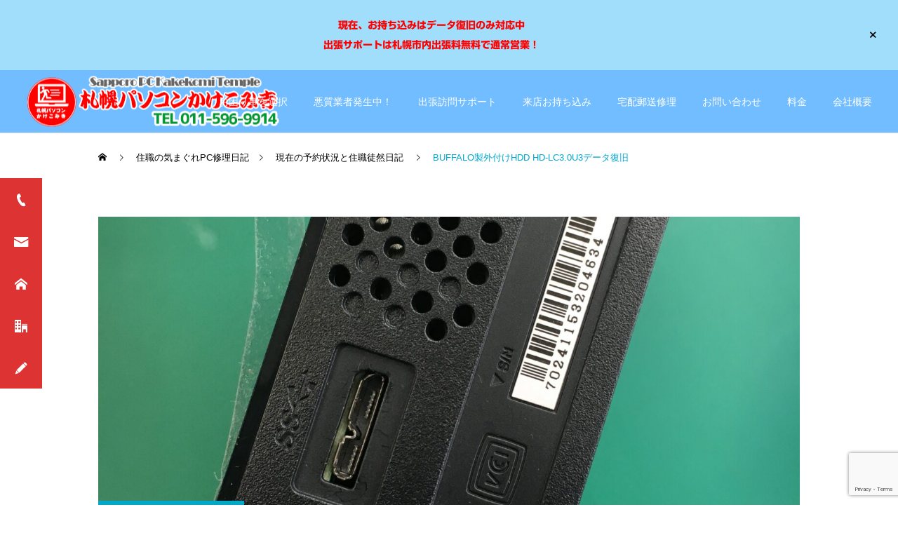

--- FILE ---
content_type: text/html; charset=UTF-8
request_url: https://www.pc-kakekomi.com/20170307/
body_size: 16286
content:
<!DOCTYPE html>
<html class="pc" lang="ja">
<head prefix="og: https://ogp.me/ns# fb: https://ogp.me/ns/fb#">
<meta charset="UTF-8">
<!--[if IE]><meta http-equiv="X-UA-Compatible" content="IE=edge"><![endif]-->
<meta name="viewport" content="width=device-width">
<meta name="description" content="ホームページにお越しいただきありがとうございます！札幌パソコンかけこみ寺でございます！昨日はお問い合わせが混み合い、お電話が繋がらなかった皆様、本当に申し訳ございません。">
<link rel="pingback" href="https://www.pc-kakekomi.com/xmlrpc.php">
<link rel="shortcut icon" href="https://www.pc-kakekomi.com/wp-content/uploads/2017/03/kakekomi2.jpg">
<!--||  JM Twitter Cards by jmau111 v12  ||-->
<meta name="twitter:card" content="summary_large_image">
<meta name="twitter:creator" content="@pckakekomi">
<meta name="twitter:site" content="@札幌パソコンかけこみ寺">
<meta name="twitter:title" content="BUFFALO製外付けHDD HD-LC3.0U3データ復旧">
<meta name="twitter:description" content="ホームページにお越しいただきありがとうございます！札幌パソコンかけこみ寺でございます！昨日はお問い合わせが混み合い、お電話が繋がらな">
<meta name="twitter:image" content="https://www.pc-kakekomi.com/wp-content/uploads/2017/03/20170307_000704389_iOS.jpg">
<!--||  /JM Twitter Cards by jmau111 v12  ||-->
<title>BUFFALO製外付けHDD HD-LC3.0U3データ復旧 | 札幌パソコンかけこみ寺はPC修理と設定サポート出張訪問無料</title>
<meta name='robots' content='max-image-preview:large' />
	<style>img:is([sizes="auto" i], [sizes^="auto," i]) { contain-intrinsic-size: 3000px 1500px }</style>
	<meta property="og:type" content="article">
<meta property="og:url" content="https://www.pc-kakekomi.com/20170307/">
<meta property="og:title" content="BUFFALO製外付けHDD HD-LC3.0U3データ復旧 | 札幌パソコンかけこみ寺はPC修理と設定サポート出張訪問無料">
<meta property="og:description" content="ホームページにお越しいただきありがとうございます！札幌パソコンかけこみ寺でございます！昨日はお問い合わせが混み合い、お電話が繋がらなかった皆様、本当に申し訳ございません。">
<meta property="og:site_name" content="札幌パソコンかけこみ寺はPC修理と設定サポート出張訪問無料">
<meta property="og:image" content="https://www.pc-kakekomi.com/wp-content/uploads/2017/03/20170307_000704389_iOS.jpg">
<meta property="og:image:secure_url" content="https://www.pc-kakekomi.com/wp-content/uploads/2017/03/20170307_000704389_iOS.jpg"> 
<meta property="og:image:width" content="1440"> 
<meta property="og:image:height" content="1920">
<meta property="fb:app_id" content="1360906257263998">
<meta name="twitter:card" content="summary">
<meta name="twitter:site" content="@pckakekomi">
<meta name="twitter:creator" content="@pckakekomi">
<meta name="twitter:title" content="BUFFALO製外付けHDD HD-LC3.0U3データ復旧 | 札幌パソコンかけこみ寺はPC修理と設定サポート出張訪問無料">
<meta property="twitter:description" content="ホームページにお越しいただきありがとうございます！札幌パソコンかけこみ寺でございます！昨日はお問い合わせが混み合い、お電話が繋がらなかった皆様、本当に申し訳ございません。">
<meta name="twitter:image:src" content="https://www.pc-kakekomi.com/wp-content/uploads/2017/03/20170307_000704389_iOS.jpg">
<link rel='dns-prefetch' href='//webfonts.xserver.jp' />
<link rel='dns-prefetch' href='//www.googletagmanager.com' />
<link rel="alternate" type="application/rss+xml" title="札幌パソコンかけこみ寺はPC修理と設定サポート出張訪問無料 &raquo; フィード" href="https://www.pc-kakekomi.com/feed/" />
<link rel="alternate" type="application/rss+xml" title="札幌パソコンかけこみ寺はPC修理と設定サポート出張訪問無料 &raquo; コメントフィード" href="https://www.pc-kakekomi.com/comments/feed/" />
<link rel='stylesheet' id='style-css' href='https://www.pc-kakekomi.com/wp-content/themes/cure_tcd082/style.css' type='text/css' media='all' />
<link rel='stylesheet' id='wp-block-library-css' href='https://www.pc-kakekomi.com/wp-includes/css/dist/block-library/style.min.css' type='text/css' media='all' />
<style id='classic-theme-styles-inline-css' type='text/css'>
/*! This file is auto-generated */
.wp-block-button__link{color:#fff;background-color:#32373c;border-radius:9999px;box-shadow:none;text-decoration:none;padding:calc(.667em + 2px) calc(1.333em + 2px);font-size:1.125em}.wp-block-file__button{background:#32373c;color:#fff;text-decoration:none}
</style>
<style id='global-styles-inline-css' type='text/css'>
:root{--wp--preset--aspect-ratio--square: 1;--wp--preset--aspect-ratio--4-3: 4/3;--wp--preset--aspect-ratio--3-4: 3/4;--wp--preset--aspect-ratio--3-2: 3/2;--wp--preset--aspect-ratio--2-3: 2/3;--wp--preset--aspect-ratio--16-9: 16/9;--wp--preset--aspect-ratio--9-16: 9/16;--wp--preset--color--black: #000000;--wp--preset--color--cyan-bluish-gray: #abb8c3;--wp--preset--color--white: #ffffff;--wp--preset--color--pale-pink: #f78da7;--wp--preset--color--vivid-red: #cf2e2e;--wp--preset--color--luminous-vivid-orange: #ff6900;--wp--preset--color--luminous-vivid-amber: #fcb900;--wp--preset--color--light-green-cyan: #7bdcb5;--wp--preset--color--vivid-green-cyan: #00d084;--wp--preset--color--pale-cyan-blue: #8ed1fc;--wp--preset--color--vivid-cyan-blue: #0693e3;--wp--preset--color--vivid-purple: #9b51e0;--wp--preset--gradient--vivid-cyan-blue-to-vivid-purple: linear-gradient(135deg,rgba(6,147,227,1) 0%,rgb(155,81,224) 100%);--wp--preset--gradient--light-green-cyan-to-vivid-green-cyan: linear-gradient(135deg,rgb(122,220,180) 0%,rgb(0,208,130) 100%);--wp--preset--gradient--luminous-vivid-amber-to-luminous-vivid-orange: linear-gradient(135deg,rgba(252,185,0,1) 0%,rgba(255,105,0,1) 100%);--wp--preset--gradient--luminous-vivid-orange-to-vivid-red: linear-gradient(135deg,rgba(255,105,0,1) 0%,rgb(207,46,46) 100%);--wp--preset--gradient--very-light-gray-to-cyan-bluish-gray: linear-gradient(135deg,rgb(238,238,238) 0%,rgb(169,184,195) 100%);--wp--preset--gradient--cool-to-warm-spectrum: linear-gradient(135deg,rgb(74,234,220) 0%,rgb(151,120,209) 20%,rgb(207,42,186) 40%,rgb(238,44,130) 60%,rgb(251,105,98) 80%,rgb(254,248,76) 100%);--wp--preset--gradient--blush-light-purple: linear-gradient(135deg,rgb(255,206,236) 0%,rgb(152,150,240) 100%);--wp--preset--gradient--blush-bordeaux: linear-gradient(135deg,rgb(254,205,165) 0%,rgb(254,45,45) 50%,rgb(107,0,62) 100%);--wp--preset--gradient--luminous-dusk: linear-gradient(135deg,rgb(255,203,112) 0%,rgb(199,81,192) 50%,rgb(65,88,208) 100%);--wp--preset--gradient--pale-ocean: linear-gradient(135deg,rgb(255,245,203) 0%,rgb(182,227,212) 50%,rgb(51,167,181) 100%);--wp--preset--gradient--electric-grass: linear-gradient(135deg,rgb(202,248,128) 0%,rgb(113,206,126) 100%);--wp--preset--gradient--midnight: linear-gradient(135deg,rgb(2,3,129) 0%,rgb(40,116,252) 100%);--wp--preset--font-size--small: 13px;--wp--preset--font-size--medium: 20px;--wp--preset--font-size--large: 36px;--wp--preset--font-size--x-large: 42px;--wp--preset--spacing--20: 0.44rem;--wp--preset--spacing--30: 0.67rem;--wp--preset--spacing--40: 1rem;--wp--preset--spacing--50: 1.5rem;--wp--preset--spacing--60: 2.25rem;--wp--preset--spacing--70: 3.38rem;--wp--preset--spacing--80: 5.06rem;--wp--preset--shadow--natural: 6px 6px 9px rgba(0, 0, 0, 0.2);--wp--preset--shadow--deep: 12px 12px 50px rgba(0, 0, 0, 0.4);--wp--preset--shadow--sharp: 6px 6px 0px rgba(0, 0, 0, 0.2);--wp--preset--shadow--outlined: 6px 6px 0px -3px rgba(255, 255, 255, 1), 6px 6px rgba(0, 0, 0, 1);--wp--preset--shadow--crisp: 6px 6px 0px rgba(0, 0, 0, 1);}:where(.is-layout-flex){gap: 0.5em;}:where(.is-layout-grid){gap: 0.5em;}body .is-layout-flex{display: flex;}.is-layout-flex{flex-wrap: wrap;align-items: center;}.is-layout-flex > :is(*, div){margin: 0;}body .is-layout-grid{display: grid;}.is-layout-grid > :is(*, div){margin: 0;}:where(.wp-block-columns.is-layout-flex){gap: 2em;}:where(.wp-block-columns.is-layout-grid){gap: 2em;}:where(.wp-block-post-template.is-layout-flex){gap: 1.25em;}:where(.wp-block-post-template.is-layout-grid){gap: 1.25em;}.has-black-color{color: var(--wp--preset--color--black) !important;}.has-cyan-bluish-gray-color{color: var(--wp--preset--color--cyan-bluish-gray) !important;}.has-white-color{color: var(--wp--preset--color--white) !important;}.has-pale-pink-color{color: var(--wp--preset--color--pale-pink) !important;}.has-vivid-red-color{color: var(--wp--preset--color--vivid-red) !important;}.has-luminous-vivid-orange-color{color: var(--wp--preset--color--luminous-vivid-orange) !important;}.has-luminous-vivid-amber-color{color: var(--wp--preset--color--luminous-vivid-amber) !important;}.has-light-green-cyan-color{color: var(--wp--preset--color--light-green-cyan) !important;}.has-vivid-green-cyan-color{color: var(--wp--preset--color--vivid-green-cyan) !important;}.has-pale-cyan-blue-color{color: var(--wp--preset--color--pale-cyan-blue) !important;}.has-vivid-cyan-blue-color{color: var(--wp--preset--color--vivid-cyan-blue) !important;}.has-vivid-purple-color{color: var(--wp--preset--color--vivid-purple) !important;}.has-black-background-color{background-color: var(--wp--preset--color--black) !important;}.has-cyan-bluish-gray-background-color{background-color: var(--wp--preset--color--cyan-bluish-gray) !important;}.has-white-background-color{background-color: var(--wp--preset--color--white) !important;}.has-pale-pink-background-color{background-color: var(--wp--preset--color--pale-pink) !important;}.has-vivid-red-background-color{background-color: var(--wp--preset--color--vivid-red) !important;}.has-luminous-vivid-orange-background-color{background-color: var(--wp--preset--color--luminous-vivid-orange) !important;}.has-luminous-vivid-amber-background-color{background-color: var(--wp--preset--color--luminous-vivid-amber) !important;}.has-light-green-cyan-background-color{background-color: var(--wp--preset--color--light-green-cyan) !important;}.has-vivid-green-cyan-background-color{background-color: var(--wp--preset--color--vivid-green-cyan) !important;}.has-pale-cyan-blue-background-color{background-color: var(--wp--preset--color--pale-cyan-blue) !important;}.has-vivid-cyan-blue-background-color{background-color: var(--wp--preset--color--vivid-cyan-blue) !important;}.has-vivid-purple-background-color{background-color: var(--wp--preset--color--vivid-purple) !important;}.has-black-border-color{border-color: var(--wp--preset--color--black) !important;}.has-cyan-bluish-gray-border-color{border-color: var(--wp--preset--color--cyan-bluish-gray) !important;}.has-white-border-color{border-color: var(--wp--preset--color--white) !important;}.has-pale-pink-border-color{border-color: var(--wp--preset--color--pale-pink) !important;}.has-vivid-red-border-color{border-color: var(--wp--preset--color--vivid-red) !important;}.has-luminous-vivid-orange-border-color{border-color: var(--wp--preset--color--luminous-vivid-orange) !important;}.has-luminous-vivid-amber-border-color{border-color: var(--wp--preset--color--luminous-vivid-amber) !important;}.has-light-green-cyan-border-color{border-color: var(--wp--preset--color--light-green-cyan) !important;}.has-vivid-green-cyan-border-color{border-color: var(--wp--preset--color--vivid-green-cyan) !important;}.has-pale-cyan-blue-border-color{border-color: var(--wp--preset--color--pale-cyan-blue) !important;}.has-vivid-cyan-blue-border-color{border-color: var(--wp--preset--color--vivid-cyan-blue) !important;}.has-vivid-purple-border-color{border-color: var(--wp--preset--color--vivid-purple) !important;}.has-vivid-cyan-blue-to-vivid-purple-gradient-background{background: var(--wp--preset--gradient--vivid-cyan-blue-to-vivid-purple) !important;}.has-light-green-cyan-to-vivid-green-cyan-gradient-background{background: var(--wp--preset--gradient--light-green-cyan-to-vivid-green-cyan) !important;}.has-luminous-vivid-amber-to-luminous-vivid-orange-gradient-background{background: var(--wp--preset--gradient--luminous-vivid-amber-to-luminous-vivid-orange) !important;}.has-luminous-vivid-orange-to-vivid-red-gradient-background{background: var(--wp--preset--gradient--luminous-vivid-orange-to-vivid-red) !important;}.has-very-light-gray-to-cyan-bluish-gray-gradient-background{background: var(--wp--preset--gradient--very-light-gray-to-cyan-bluish-gray) !important;}.has-cool-to-warm-spectrum-gradient-background{background: var(--wp--preset--gradient--cool-to-warm-spectrum) !important;}.has-blush-light-purple-gradient-background{background: var(--wp--preset--gradient--blush-light-purple) !important;}.has-blush-bordeaux-gradient-background{background: var(--wp--preset--gradient--blush-bordeaux) !important;}.has-luminous-dusk-gradient-background{background: var(--wp--preset--gradient--luminous-dusk) !important;}.has-pale-ocean-gradient-background{background: var(--wp--preset--gradient--pale-ocean) !important;}.has-electric-grass-gradient-background{background: var(--wp--preset--gradient--electric-grass) !important;}.has-midnight-gradient-background{background: var(--wp--preset--gradient--midnight) !important;}.has-small-font-size{font-size: var(--wp--preset--font-size--small) !important;}.has-medium-font-size{font-size: var(--wp--preset--font-size--medium) !important;}.has-large-font-size{font-size: var(--wp--preset--font-size--large) !important;}.has-x-large-font-size{font-size: var(--wp--preset--font-size--x-large) !important;}
:where(.wp-block-post-template.is-layout-flex){gap: 1.25em;}:where(.wp-block-post-template.is-layout-grid){gap: 1.25em;}
:where(.wp-block-columns.is-layout-flex){gap: 2em;}:where(.wp-block-columns.is-layout-grid){gap: 2em;}
:root :where(.wp-block-pullquote){font-size: 1.5em;line-height: 1.6;}
</style>
<link rel='stylesheet' id='contact-form-7-css' href='https://www.pc-kakekomi.com/wp-content/plugins/contact-form-7/includes/css/styles.css' type='text/css' media='all' />
<link rel='stylesheet' id='pz-linkcard-css-css' href='//www.pc-kakekomi.com/wp-content/uploads/pz-linkcard/style/style.min.css' type='text/css' media='all' />
<link rel='stylesheet' id='wpsm_ac-font-awesome-front-css' href='https://www.pc-kakekomi.com/wp-content/plugins/responsive-accordion-and-collapse/css/font-awesome/css/font-awesome.min.css' type='text/css' media='all' />
<link rel='stylesheet' id='wpsm_ac_bootstrap-front-css' href='https://www.pc-kakekomi.com/wp-content/plugins/responsive-accordion-and-collapse/css/bootstrap-front.css' type='text/css' media='all' />
<link rel='stylesheet' id='taxopress-frontend-css-css' href='https://www.pc-kakekomi.com/wp-content/plugins/simple-tags/assets/frontend/css/frontend.css' type='text/css' media='all' />
<style id='akismet-widget-style-inline-css' type='text/css'>

			.a-stats {
				--akismet-color-mid-green: #357b49;
				--akismet-color-white: #fff;
				--akismet-color-light-grey: #f6f7f7;

				max-width: 350px;
				width: auto;
			}

			.a-stats * {
				all: unset;
				box-sizing: border-box;
			}

			.a-stats strong {
				font-weight: 600;
			}

			.a-stats a.a-stats__link,
			.a-stats a.a-stats__link:visited,
			.a-stats a.a-stats__link:active {
				background: var(--akismet-color-mid-green);
				border: none;
				box-shadow: none;
				border-radius: 8px;
				color: var(--akismet-color-white);
				cursor: pointer;
				display: block;
				font-family: -apple-system, BlinkMacSystemFont, 'Segoe UI', 'Roboto', 'Oxygen-Sans', 'Ubuntu', 'Cantarell', 'Helvetica Neue', sans-serif;
				font-weight: 500;
				padding: 12px;
				text-align: center;
				text-decoration: none;
				transition: all 0.2s ease;
			}

			/* Extra specificity to deal with TwentyTwentyOne focus style */
			.widget .a-stats a.a-stats__link:focus {
				background: var(--akismet-color-mid-green);
				color: var(--akismet-color-white);
				text-decoration: none;
			}

			.a-stats a.a-stats__link:hover {
				filter: brightness(110%);
				box-shadow: 0 4px 12px rgba(0, 0, 0, 0.06), 0 0 2px rgba(0, 0, 0, 0.16);
			}

			.a-stats .count {
				color: var(--akismet-color-white);
				display: block;
				font-size: 1.5em;
				line-height: 1.4;
				padding: 0 13px;
				white-space: nowrap;
			}
		
</style>
<script type="text/javascript" src="https://www.pc-kakekomi.com/wp-includes/js/jquery/jquery.min.js" id="jquery-core-js"></script>
<script type="text/javascript" src="https://www.pc-kakekomi.com/wp-includes/js/jquery/jquery-migrate.min.js" id="jquery-migrate-js"></script>
<script type="text/javascript" src="//webfonts.xserver.jp/js/xserverv3.js?fadein=0&amp;ver=2.0.8" id="typesquare_std-js"></script>
<script type="text/javascript" src="https://www.pc-kakekomi.com/wp-content/plugins/simple-tags/assets/frontend/js/frontend.js" id="taxopress-frontend-js-js"></script>
<link rel="https://api.w.org/" href="https://www.pc-kakekomi.com/wp-json/" /><link rel="alternate" title="JSON" type="application/json" href="https://www.pc-kakekomi.com/wp-json/wp/v2/posts/1086" /><link rel="canonical" href="https://www.pc-kakekomi.com/20170307/" />
<link rel='shortlink' href='https://www.pc-kakekomi.com/?p=1086' />
<link rel="alternate" title="oEmbed (JSON)" type="application/json+oembed" href="https://www.pc-kakekomi.com/wp-json/oembed/1.0/embed?url=https%3A%2F%2Fwww.pc-kakekomi.com%2F20170307%2F" />
<link rel="alternate" title="oEmbed (XML)" type="text/xml+oembed" href="https://www.pc-kakekomi.com/wp-json/oembed/1.0/embed?url=https%3A%2F%2Fwww.pc-kakekomi.com%2F20170307%2F&#038;format=xml" />
<meta name="generator" content="Site Kit by Google 1.149.1" /><style type='text/css'>
h1,h2,h3,h1:lang(ja),h2:lang(ja),h3:lang(ja),.entry-title:lang(ja){ font-family: "丸フォーク M";}h4,h5,h6,h4:lang(ja),h5:lang(ja),h6:lang(ja),div.entry-meta span:lang(ja),footer.entry-footer span:lang(ja){ font-family: "丸フォーク M";}.hentry,.entry-content p,.post-inner.entry-content p,#comments div:lang(ja){ font-family: "新ゴ R";}strong,b,#comments .comment-author .fn:lang(ja){ font-family: "新ゴ B";}</style>

<link rel="stylesheet" href="https://www.pc-kakekomi.com/wp-content/themes/cure_tcd082/css/design-plus.css?ver=2.11">
<link rel="stylesheet" href="https://www.pc-kakekomi.com/wp-content/themes/cure_tcd082/css/sns-botton.css?ver=2.11">
<link rel="stylesheet" media="screen and (max-width:1251px)" href="https://www.pc-kakekomi.com/wp-content/themes/cure_tcd082/css/responsive.css?ver=2.11">
<link rel="stylesheet" media="screen and (max-width:1251px)" href="https://www.pc-kakekomi.com/wp-content/themes/cure_tcd082/css/footer-bar.css?ver=2.11">

<script src="https://www.pc-kakekomi.com/wp-content/themes/cure_tcd082/js/jquery.easing.1.4.js?ver=2.11"></script>
<script src="https://www.pc-kakekomi.com/wp-content/themes/cure_tcd082/js/jscript.js?ver=2.11"></script>
<script src="https://www.pc-kakekomi.com/wp-content/themes/cure_tcd082/js/comment.js?ver=2.11"></script>

<link rel="stylesheet" href="https://www.pc-kakekomi.com/wp-content/themes/cure_tcd082/js/simplebar.css?ver=2.11">
<script src="https://www.pc-kakekomi.com/wp-content/themes/cure_tcd082/js/simplebar.min.js?ver=2.11"></script>


<script src="https://www.pc-kakekomi.com/wp-content/themes/cure_tcd082/js/header_fix.js?ver=2.11"></script>
<script src="https://www.pc-kakekomi.com/wp-content/themes/cure_tcd082/js/header_fix_mobile.js?ver=2.11"></script>

<script src="https://www.pc-kakekomi.com/wp-content/themes/cure_tcd082/js/tcd_cookie.js?ver=2.11"></script>
<script type="text/javascript">
jQuery(document).ready(function($){
  if ($.cookie('close_header_message') == 'on') {
    $('#header_message').hide();
  }
  $('#close_header_message').click(function() {
    $('#header_message').hide();
    $.cookie('close_header_message', 'on', {
      path:'/'
    });
  });
});
</script>


<style type="text/css">

body, input, textarea { font-family: Arial, "Hiragino Sans", "ヒラギノ角ゴ ProN", "Hiragino Kaku Gothic ProN", "游ゴシック", YuGothic, "メイリオ", Meiryo, sans-serif; }

.rich_font, .p-vertical { font-family: Arial, "Hiragino Sans", "ヒラギノ角ゴ ProN", "Hiragino Kaku Gothic ProN", "游ゴシック", YuGothic, "メイリオ", Meiryo, sans-serif; font-weight:500; }

.rich_font_type1 { font-family: Arial, "Hiragino Kaku Gothic ProN", "ヒラギノ角ゴ ProN W3", "メイリオ", Meiryo, sans-serif; }
.rich_font_type2 { font-family: Arial, "Hiragino Sans", "ヒラギノ角ゴ ProN", "Hiragino Kaku Gothic ProN", "游ゴシック", YuGothic, "メイリオ", Meiryo, sans-serif; font-weight:500; }
.rich_font_type3 { font-family: "Times New Roman" , "游明朝" , "Yu Mincho" , "游明朝体" , "YuMincho" , "ヒラギノ明朝 Pro W3" , "Hiragino Mincho Pro" , "HiraMinProN-W3" , "HGS明朝E" , "ＭＳ Ｐ明朝" , "MS PMincho" , serif; font-weight:500; }

.post_content, #next_prev_post { font-family: Arial, "Hiragino Sans", "ヒラギノ角ゴ ProN", "Hiragino Kaku Gothic ProN", "游ゴシック", YuGothic, "メイリオ", Meiryo, sans-serif; }
  .widget_headline, .widget_block .wp-block-heading { font-family: Arial, "Hiragino Sans", "ヒラギノ角ゴ ProN", "Hiragino Kaku Gothic ProN", "游ゴシック", YuGothic, "メイリオ", Meiryo, sans-serif; }

#header { background:#72bdff; }
body.home #header.active { background:#72bdff; }
#side_button a { background:#dd3333; }
#side_button a:hover { background:#b52929; }
#side_button .num1:before { color:#ffffff; }
#side_button .num2:before { color:#ffffff; }
#side_button .num3:before { color:#ffffff; }
#side_button .num4:before { color:#ffffff; }
#side_button .num5:before { color:#ffffff; }
body.home #header_logo .logo a, body.home #global_menu > ul > li > a { color:#ffffff; }
body.home #header_logo .logo a:hover, body.home #global_menu > ul > li > a:hover, #global_menu > ul > li.active > a, #global_menu > ul > li.active_button > a { color:#00a7ce !important; }
body.home #header.active #header_logo .logo a, #global_menu > ul > li > a, body.home #header.active #global_menu > ul > li > a { color:#ffffff; }
#global_menu ul ul a { color:#ffffff; background:#007997; }
#global_menu ul ul a:hover { background:#00a7ce; }
body.home #menu_button span { background:#ffffff; }
#menu_button span { background:#000; }
#menu_button:hover span { background:#00a7ce !important; }
#drawer_menu { background:#1e73be; }
#mobile_menu a, .mobile #lang_button a { color:#ffffff; background:#1e73be; border-bottom:1px solid #444444; }
#mobile_menu li li a { color:#ffffff; background:#1e73be; }
#mobile_menu a:hover, #drawer_menu .close_button:hover, #mobile_menu .child_menu_button:hover, .mobile #lang_button a:hover { color:#eeee22; background:#00a7ce; }
#mobile_menu li li a:hover { color:#eeee22; }
.megamenu_service_list { background:#007995; }
.megamenu_service_list .headline { font-size:16px; }
.megamenu_service_list .title { font-size:14px; }
.megamenu_blog_list { background:#007995; }
.megamenu_blog_list .title { font-size:14px; }
#header_message { background:#a1defc; color:#000000; }
#close_header_message:before { color:#000000; }
#footer_banner .title { font-size:14px; }
#footer .service_list, #footer .service_list a { color:#000000; }
#footer_contact .link_button a { color:#ffffff; background:#02a8c6; }
#footer_contact .link_button a:hover { color:#ffffff; background:#007a96; }
#footer_tel .tel_number .icon:before { color:#00a8c8; }
#footer_schedule { font-size:14px; border-color:#05aac9; }
#footer_schedule td { border-color:#05aac9; color:#00a8c8; }
.footer_info { font-size:16px; }
#return_top a:before { color:#ffffff; }
#return_top a { background:#007a94; }
#return_top a:hover { background:#006277; }
@media screen and (max-width:750px) {
  #footer_banner .title { font-size:12px; }
  .footer_info { font-size:14px; }
  #footer_schedule { font-size:12px; }
}

.author_profile a.avatar img, .animate_image img, .animate_background .image, #recipe_archive .blur_image {
  width:100%; height:auto;
  -webkit-transition: transform  0.75s ease;
  transition: transform  0.75s ease;
}
.author_profile a.avatar:hover img, .animate_image:hover img, .animate_background:hover .image, #recipe_archive a:hover .blur_image {
  -webkit-transform: scale(1.2);
  transform: scale(1.2);
}



a { color:#000; }

a:hover, #header_logo a:hover, #global_menu > ul > li.current-menu-item > a, .megamenu_blog_list a:hover .title, #footer a:hover, #footer_social_link li a:hover:before, #bread_crumb a:hover, #bread_crumb li.home a:hover:after, #bread_crumb, #bread_crumb li.last, #next_prev_post a:hover,
.megamenu_blog_slider a:hover , .megamenu_blog_slider .category a:hover, .megamenu_blog_slider_wrap .carousel_arrow:hover:before, .megamenu_menu_list .carousel_arrow:hover:before, .single_copy_title_url_btn:hover,
.p-dropdown__list li a:hover, .p-dropdown__title:hover, .p-dropdown__title:hover:after, .p-dropdown__title:hover:after, .p-dropdown__list li a:hover, .p-dropdown__list .child_menu_button:hover, .tcdw_search_box_widget .search_area .search_button:hover:before,
#index_news a .date, #index_news_slider a:hover .title, .tcd_category_list a:hover, .tcd_category_list .child_menu_button:hover, .styled_post_list1 a:hover .title,
#post_title_area .post_meta a:hover, #single_author_title_area .author_link li a:hover:before, .author_profile a:hover, .author_profile .author_link li a:hover:before, #post_meta_bottom a:hover, .cardlink_title a:hover, .comment a:hover, .comment_form_wrapper a:hover, #searchform .submit_button:hover:before
  { color: #00a7ce; }

#comment_tab li.active a, #submit_comment:hover, #cancel_comment_reply a:hover, #wp-calendar #prev a:hover, #wp-calendar #next a:hover, #wp-calendar td a:hover,
#post_pagination p, #post_pagination a:hover, #p_readmore .button:hover, .page_navi a:hover, .page_navi span.current, #post_pagination a:hover,.c-pw__btn:hover, #post_pagination a:hover, #comment_tab li a:hover,
.post_slider_widget .slick-dots button:hover::before, .post_slider_widget .slick-dots .slick-active button::before
  { background-color: #00a7ce; }

.widget_headline, #comment_textarea textarea:focus, .c-pw__box-input:focus, .page_navi a:hover, .page_navi span.current, #post_pagination p, #post_pagination a:hover
  { border-color: #00a7ce; }

.post_content a, .custom-html-widget a { color:#1e73be; }
.post_content a:hover, .custom-html-widget a:hover { color:#eeee22; }
.cat_id_1 a { color:#ffffff !important; background:#02a8c6 !important; }
.cat_id_1 a:hover { color:#ffffff !important; background:#007a96 !important; }
.cat_id_3 a { color:#ffffff !important; background:#02a8c6 !important; }
.cat_id_3 a:hover { color:#ffffff !important; background:#007a96 !important; }
.cat_id_4 a { color:#ffffff !important; background:#02a8c6 !important; }
.cat_id_4 a:hover { color:#ffffff !important; background:#007a96 !important; }
.cat_id_5 a { color:#ffffff !important; background:#02a8c6 !important; }
.cat_id_5 a:hover { color:#ffffff !important; background:#007a96 !important; }
.cat_id_7 a { color:#ffffff !important; background:#02a8c6 !important; }
.cat_id_7 a:hover { color:#ffffff !important; background:#007a96 !important; }
.cat_id_246 a { color:#ffffff !important; background:#02a8c6 !important; }
.cat_id_246 a:hover { color:#ffffff !important; background:#007a96 !important; }
.cat_id_259 a { color:#ffffff !important; background:#02a8c6 !important; }
.cat_id_259 a:hover { color:#ffffff !important; background:#007a96 !important; }
.cat_id_435 a { color:#ffffff !important; background:#02a8c6 !important; }
.cat_id_435 a:hover { color:#ffffff !important; background:#007a96 !important; }
.styled_h2 {
  font-size:22px !important; text-align:left; color:#000000;   border-top:5px solid #1e73be;
  border-bottom:5px solid #1e73be;
  border-left:0px solid #222222;
  border-right:0px solid #222222;
  padding:10px 0px 10px 0px !important;
  margin:0px 0px 30px !important;
}
.styled_h3 {
  font-size:18px !important; text-align:left; color:#000000; background:#ededed;  border-top:0px solid #dddddd;
  border-bottom:0px solid #dddddd;
  border-left:5px solid #dd3333;
  border-right:0px solid #dddddd;
  padding:10px 0px 10px 10px !important;
  margin:0px 0px 30px !important;
}
.styled_h4 {
  font-size:18px !important; text-align:left; color:#000000;   border-top:0px solid #dddddd;
  border-bottom:0px solid #dddddd;
  border-left:2px solid #222222;
  border-right:0px solid #dddddd;
  padding:10px 0px 10px 15px !important;
  margin:0px 0px 30px !important;
}
.styled_h5 {
  font-size:16px !important; text-align:left; color:#000000;   border-top:0px solid #dddddd;
  border-bottom:0px solid #dddddd;
  border-left:0px solid #dddddd;
  border-right:0px solid #dddddd;
  padding:15px 15px 15px 15px !important;
  margin:0px 0px 30px !important;
}
.q_custom_button1 { background: #535353; color: #ffffff !important; border-color: #535353 !important; }
.q_custom_button1:hover, .q_custom_button1:focus { background: #7d7d7d; color: #ffffff !important; border-color: #7d7d7d !important; }
.q_custom_button2 { background: #535353; color: #ffffff !important; border-color: #535353 !important; }
.q_custom_button2:hover, .q_custom_button2:focus { background: #7d7d7d; color: #ffffff !important; border-color: #7d7d7d !important; }
.q_custom_button3 { background: #535353; color: #ffffff !important; border-color: #535353 !important; }
.q_custom_button3:hover, .q_custom_button3:focus { background: #7d7d7d; color: #ffffff !important; border-color: #7d7d7d !important; }
.speech_balloon_left1 .speach_balloon_text { background-color: #ffdfdf; border-color: #ffdfdf; color: #000000 }
.speech_balloon_left1 .speach_balloon_text::before { border-right-color: #ffdfdf }
.speech_balloon_left1 .speach_balloon_text::after { border-right-color: #ffdfdf }
.speech_balloon_left2 .speach_balloon_text { background-color: #ffffff; border-color: #ff5353; color: #000000 }
.speech_balloon_left2 .speach_balloon_text::before { border-right-color: #ff5353 }
.speech_balloon_left2 .speach_balloon_text::after { border-right-color: #ffffff }
.speech_balloon_right1 .speach_balloon_text { background-color: #ccf4ff; border-color: #ccf4ff; color: #000000 }
.speech_balloon_right1 .speach_balloon_text::before { border-left-color: #ccf4ff }
.speech_balloon_right1 .speach_balloon_text::after { border-left-color: #ccf4ff }
.speech_balloon_right2 .speach_balloon_text { background-color: #ffffff; border-color: #0789b5; color: #000000 }
.speech_balloon_right2 .speach_balloon_text::before { border-left-color: #0789b5 }
.speech_balloon_right2 .speach_balloon_text::after { border-left-color: #ffffff }
.qt_google_map .pb_googlemap_custom-overlay-inner { background:#000000; color:#ffffff; }
.qt_google_map .pb_googlemap_custom-overlay-inner::after { border-color:#000000 transparent transparent transparent; }
</style>

<style id="current-page-style" type="text/css">
#post_title_area .title { font-size:26px; }
#article .post_content { font-size:16px; }
#related_post .headline { font-size:18px; border-color:#00a7ce; }
#comments .headline { font-size:18px; border-color:#00a7ce; }
@media screen and (max-width:750px) {
  #post_title_area .title { font-size:18px; }
  #article .post_content { font-size:14px; }
  #related_post .headline { font-size:15px; }
  #comments .headline { font-size:16px; }
}
#site_loader_overlay.active #site_loader_animation {
  opacity:0;
  -webkit-transition: all 1.0s cubic-bezier(0.22, 1, 0.36, 1) 0s; transition: all 1.0s cubic-bezier(0.22, 1, 0.36, 1) 0s;
}
#site_loader_logo_inner .message { font-size:16px; color:#000000; }
#site_loader_logo_inner i { background:#000000; }
@media screen and (max-width:750px) {
  #site_loader_logo_inner .message { font-size:14px; }
}
</style>
<style id="tcd_custom_css">body.home #header.animate #header_logo,
body.home #header.animate #global_menu {
    -webkit-animation: none;
    animation: none;
}
body.home #header_logo,
body.home #global_menu {
    opacity: 1;
}</style>
<script type="text/javascript">
jQuery(document).ready(function($){

  $('.megamenu_blog_slider').slick({
    infinite: true,
    dots: false,
    arrows: false,
    slidesToShow: 4,
    slidesToScroll: 1,
    swipeToSlide: true,
    touchThreshold: 20,
    adaptiveHeight: false,
    pauseOnHover: true,
    autoplay: false,
    fade: false,
    easing: 'easeOutExpo',
    speed: 700,
    autoplaySpeed: 5000
  });
  $('.megamenu_blog_list .prev_item').on('click', function() {
    $(this).closest('.megamenu_blog_list').find('.megamenu_blog_slider').slick('slickPrev');
  });
  $('.megamenu_blog_list .next_item').on('click', function() {
    $(this).closest('.megamenu_blog_list').find('.megamenu_blog_slider').slick('slickNext');
  });

});
</script>
<script type="text/javascript">
jQuery(document).ready(function($){
  var side_button_width = $("#side_button").width();
  $("#side_button").css('width',side_button_width + 'px').css('right','calc(100% - 60px)').css('opacity','1');
  $("#side_button").hover(function(){
     $(this).css('right','calc(100% - ' + side_button_width + 'px)');
  }, function(){
     $(this).css('right','calc(100% - 60px)');
  });

  var side_button_height = $("#side_button").height();
  var header_message_height = $('#header_message').innerHeight();
  if ($('#header_message').css('display') == 'none') {
    var header_message_height = '';
  }
  var winW = $(window).width();
  if( winW > 1251 ){
    $("#side_button").css('top', header_message_height + 149 + 'px');
  } else {
    $("#side_button").css('top', header_message_height + 157 + 'px');
  }
  $(window).on('resize', function(){
    var winW = $(window).width();
    if( winW > 1251 ){
      $("#side_button").css('top', header_message_height + 149 + 'px');
    } else {
      $("#side_button").css('top', header_message_height + 157 + 'px');
    }
  });
  var side_button_position = $('#side_button').offset();
  if(side_button_position){
    $(window).scroll(function () {
      if($(window).scrollTop() > side_button_position.top - 150) {
        $("#side_button").addClass('fixed');
      } else {
        $("#side_button").removeClass('fixed');
      }
    });
  }

});
</script>
<script type="text/javascript" src="https://www.pc-kakekomi.com/wp-content/plugins/si-captcha-for-wordpress/captcha/si_captcha.js?ver=1769796884"></script>
<!-- begin SI CAPTCHA Anti-Spam - login/register form style -->
<style type="text/css">
.si_captcha_small { width:175px; height:45px; padding-top:10px; padding-bottom:10px; }
.si_captcha_large { width:250px; height:60px; padding-top:10px; padding-bottom:10px; }
img#si_image_com { border-style:none; margin:0; padding-right:5px; float:left; }
img#si_image_reg { border-style:none; margin:0; padding-right:5px; float:left; }
img#si_image_log { border-style:none; margin:0; padding-right:5px; float:left; }
img#si_image_side_login { border-style:none; margin:0; padding-right:5px; float:left; }
img#si_image_checkout { border-style:none; margin:0; padding-right:5px; float:left; }
img#si_image_jetpack { border-style:none; margin:0; padding-right:5px; float:left; }
img#si_image_bbpress_topic { border-style:none; margin:0; padding-right:5px; float:left; }
.si_captcha_refresh { border-style:none; margin:0; vertical-align:bottom; }
div#si_captcha_input { display:block; padding-top:15px; padding-bottom:5px; }
label#si_captcha_code_label { margin:0; }
input#si_captcha_code_input { width:65px; }
p#si_captcha_code { clear: left; padding-top:10px; }
.si-captcha-jetpack-error { color:#DC3232; }
</style>
<!-- end SI CAPTCHA Anti-Spam - login/register form style -->
<noscript><style>.lazyload[data-src]{display:none !important;}</style></noscript><style>.lazyload{background-image:none !important;}.lazyload:before{background-image:none !important;}</style></head>
<body id="body" class="post-template-default single single-post postid-1086 single-format-standard wp-embed-responsive layout_type3 use_header_fix use_mobile_header_fix">


<div id="container">

  <div id="header_message" class="show_close_button" style="color:#000000;background-color:#a1defc;">
    <p class="label"><p style="text-align: center"><strong><span style="color: #ff0000"><br />
現在、お持ち込みはデータ復旧のみ対応中<br /><br />
出張サポートは札幌市内出張料無料で通常営業！<br /><br />
</span></strong></p></p>
      <div id="close_header_message"></div>
     </div>

 <header id="header">
    <div id="header_logo">
   <div class="logo">
 <a href="https://www.pc-kakekomi.com/" title="札幌パソコンかけこみ寺はPC修理と設定サポート出張訪問無料">
    <img class="pc_logo_image type1 lazyload" src="[data-uri]" alt="札幌パソコンかけこみ寺はPC修理と設定サポート出張訪問無料" title="札幌パソコンかけこみ寺はPC修理と設定サポート出張訪問無料" width="370" height="75" data-src="https://www.pc-kakekomi.com/wp-content/uploads/2021/04/logo-2.png?1769796884" decoding="async" data-eio-rwidth="370" data-eio-rheight="75" /><noscript><img class="pc_logo_image type1" src="https://www.pc-kakekomi.com/wp-content/uploads/2021/04/logo-2.png?1769796884" alt="札幌パソコンかけこみ寺はPC修理と設定サポート出張訪問無料" title="札幌パソコンかけこみ寺はPC修理と設定サポート出張訪問無料" width="370" height="75" data-eio="l" /></noscript>
  <img class="pc_logo_image type2 lazyload" src="[data-uri]" alt="札幌パソコンかけこみ寺はPC修理と設定サポート出張訪問無料" title="札幌パソコンかけこみ寺はPC修理と設定サポート出張訪問無料" width="370" height="75" data-src="https://www.pc-kakekomi.com/wp-content/uploads/2021/04/logo-2.png?1769796884" decoding="async" data-eio-rwidth="370" data-eio-rheight="75" /><noscript><img class="pc_logo_image type2" src="https://www.pc-kakekomi.com/wp-content/uploads/2021/04/logo-2.png?1769796884" alt="札幌パソコンかけこみ寺はPC修理と設定サポート出張訪問無料" title="札幌パソコンかけこみ寺はPC修理と設定サポート出張訪問無料" width="370" height="75" data-eio="l" /></noscript>      <img class="mobile_logo_image type1 lazyload" src="[data-uri]" alt="札幌パソコンかけこみ寺はPC修理と設定サポート出張訪問無料" title="札幌パソコンかけこみ寺はPC修理と設定サポート出張訪問無料" width="130" height="50" data-src="https://www.pc-kakekomi.com/wp-content/uploads/2021/04/logo_mobile-2.png?1769796884" decoding="async" data-eio-rwidth="130" data-eio-rheight="50" /><noscript><img class="mobile_logo_image type1" src="https://www.pc-kakekomi.com/wp-content/uploads/2021/04/logo_mobile-2.png?1769796884" alt="札幌パソコンかけこみ寺はPC修理と設定サポート出張訪問無料" title="札幌パソコンかけこみ寺はPC修理と設定サポート出張訪問無料" width="130" height="50" data-eio="l" /></noscript>
  <img class="mobile_logo_image type2 lazyload" src="[data-uri]" alt="札幌パソコンかけこみ寺はPC修理と設定サポート出張訪問無料" title="札幌パソコンかけこみ寺はPC修理と設定サポート出張訪問無料" width="130" height="50" data-src="https://www.pc-kakekomi.com/wp-content/uploads/2021/04/logo_mobile-2.png?1769796884" decoding="async" data-eio-rwidth="130" data-eio-rheight="50" /><noscript><img class="mobile_logo_image type2" src="https://www.pc-kakekomi.com/wp-content/uploads/2021/04/logo_mobile-2.png?1769796884" alt="札幌パソコンかけこみ寺はPC修理と設定サポート出張訪問無料" title="札幌パソコンかけこみ寺はPC修理と設定サポート出張訪問無料" width="130" height="50" data-eio="l" /></noscript>   </a>
</div>

  </div>
      <a id="menu_button" href="#"><span></span><span></span><span></span></a>
  <nav id="global_menu">
   <ul id="menu-%e3%83%a1%e3%82%a4%e3%83%b3%e3%83%a1%e3%83%8b%e3%83%a5%e3%83%bc" class="menu"><li id="menu-item-2917" class="menu-item menu-item-type-custom menu-item-object-custom menu-item-2917 "><a href="http://pc-kakekomi.com/service/" class="megamenu_button" data-megamenu="js-megamenu2917">お困り事を選択</a></li>
<li id="menu-item-3089" class="menu-item menu-item-type-post_type menu-item-object-page menu-item-3089 "><a href="https://www.pc-kakekomi.com/akutoku/">悪質業者発生中！</a></li>
<li id="menu-item-3092" class="menu-item menu-item-type-post_type menu-item-object-page menu-item-3092 "><a href="https://www.pc-kakekomi.com/pc30muryou/">出張訪問サポート</a></li>
<li id="menu-item-3090" class="menu-item menu-item-type-post_type menu-item-object-page menu-item-3090 "><a href="https://www.pc-kakekomi.com/motikomi-pc/">来店お持ち込み</a></li>
<li id="menu-item-3088" class="menu-item menu-item-type-post_type menu-item-object-page menu-item-3088 "><a href="https://www.pc-kakekomi.com/takuhai/">宅配郵送修理</a></li>
<li id="menu-item-3093" class="menu-item menu-item-type-post_type menu-item-object-page menu-item-3093 "><a href="https://www.pc-kakekomi.com/contact/">お問い合わせ</a></li>
<li id="menu-item-3086" class="menu-item menu-item-type-post_type menu-item-object-page menu-item-3086 "><a href="https://www.pc-kakekomi.com/price/">料金</a></li>
<li id="menu-item-3087" class="menu-item menu-item-type-post_type menu-item-object-page menu-item-3087 "><a href="https://www.pc-kakekomi.com/company-symple/">会社概要</a></li>
</ul>  </nav>
  <div class="megamenu_service_list" id="js-megamenu2917">
 <div class="megamenu_service_list_inner clearfix">

    <p class="headline">お困りごとは何ですか？豊富なサポート内容からお選びください。</p>
  
    <div class="link_button">
   <a href="https://www.pc-kakekomi.com/service/">サポート一覧</a>
  </div>
  
    <div class="service_list clearfix">
      <article class="item">
    <a href="https://www.pc-kakekomi.com/service/windowsstarttlouble/">
           <img class="image lazyload" src="[data-uri]" alt="" title="" data-src="https://www.pc-kakekomi.com/wp-content/uploads/2020/12/megamenu1.png" decoding="async" data-eio-rwidth="100" data-eio-rheight="100"><noscript><img class="image" src="https://www.pc-kakekomi.com/wp-content/uploads/2020/12/megamenu1.png" alt="" title="" data-eio="l"></noscript>
          <div class="title_area">
      <p class="title"><span>Windowsトラブル</span></p>
     </div>
    </a>
   </article>
      <article class="item">
    <a href="https://www.pc-kakekomi.com/service/pc-support/">
           <img class="image lazyload" src="[data-uri]" alt="" title="" data-src="https://www.pc-kakekomi.com/wp-content/uploads/2021/01/megamenu-setting.png" decoding="async" data-eio-rwidth="100" data-eio-rheight="100"><noscript><img class="image" src="https://www.pc-kakekomi.com/wp-content/uploads/2021/01/megamenu-setting.png" alt="" title="" data-eio="l"></noscript>
          <div class="title_area">
      <p class="title"><span>各種PC設定サポート</span></p>
     </div>
    </a>
   </article>
      <article class="item">
    <a href="https://www.pc-kakekomi.com/service/pc-start-setup/">
           <img class="image lazyload" src="[data-uri]" alt="" title="" data-src="https://www.pc-kakekomi.com/wp-content/uploads/2021/01/megamenu-starter.png" decoding="async" data-eio-rwidth="100" data-eio-rheight="100"><noscript><img class="image" src="https://www.pc-kakekomi.com/wp-content/uploads/2021/01/megamenu-starter.png" alt="" title="" data-eio="l"></noscript>
          <div class="title_area">
      <p class="title"><span>初期設定パック</span></p>
     </div>
    </a>
   </article>
      <article class="item">
    <a href="https://www.pc-kakekomi.com/service/mail/">
           <img class="image lazyload" src="[data-uri]" alt="" title="" data-src="https://www.pc-kakekomi.com/wp-content/uploads/2021/01/megamenu-mail.png" decoding="async" data-eio-rwidth="100" data-eio-rheight="100"><noscript><img class="image" src="https://www.pc-kakekomi.com/wp-content/uploads/2021/01/megamenu-mail.png" alt="" title="" data-eio="l"></noscript>
          <div class="title_area">
      <p class="title"><span>メール</span></p>
     </div>
    </a>
   </article>
      <article class="item">
    <a href="https://www.pc-kakekomi.com/service/internet-set/">
           <img class="image lazyload" src="[data-uri]" alt="" title="" data-src="https://www.pc-kakekomi.com/wp-content/uploads/2021/01/megamenu-internet.png" decoding="async" data-eio-rwidth="100" data-eio-rheight="100"><noscript><img class="image" src="https://www.pc-kakekomi.com/wp-content/uploads/2021/01/megamenu-internet.png" alt="" title="" data-eio="l"></noscript>
          <div class="title_area">
      <p class="title"><span>インターネット・ネットワーク</span></p>
     </div>
    </a>
   </article>
      <article class="item">
    <a href="https://www.pc-kakekomi.com/service/pc-virus/">
           <img class="image lazyload" src="[data-uri]" alt="" title="" data-src="https://www.pc-kakekomi.com/wp-content/uploads/2020/12/megamenu-virus.png" decoding="async" data-eio-rwidth="100" data-eio-rheight="100"><noscript><img class="image" src="https://www.pc-kakekomi.com/wp-content/uploads/2020/12/megamenu-virus.png" alt="" title="" data-eio="l"></noscript>
          <div class="title_area">
      <p class="title"><span>ウイルス・詐欺</span></p>
     </div>
    </a>
   </article>
      <article class="item">
    <a href="https://www.pc-kakekomi.com/service/data-hukkyuu/">
           <img class="image lazyload" src="[data-uri]" alt="" title="" data-src="https://www.pc-kakekomi.com/wp-content/uploads/2020/12/megamenu-datahukkyuu.png" decoding="async" data-eio-rwidth="100" data-eio-rheight="100"><noscript><img class="image" src="https://www.pc-kakekomi.com/wp-content/uploads/2020/12/megamenu-datahukkyuu.png" alt="" title="" data-eio="l"></noscript>
          <div class="title_area">
      <p class="title"><span>データ復旧・救出</span></p>
     </div>
    </a>
   </article>
      <article class="item">
    <a href="https://www.pc-kakekomi.com/service/pc-syuuri/">
           <img class="image lazyload" src="[data-uri]" alt="" title="" data-src="https://www.pc-kakekomi.com/wp-content/uploads/2020/12/megamenu-syuuri.png" decoding="async" data-eio-rwidth="100" data-eio-rheight="100"><noscript><img class="image" src="https://www.pc-kakekomi.com/wp-content/uploads/2020/12/megamenu-syuuri.png" alt="" title="" data-eio="l"></noscript>
          <div class="title_area">
      <p class="title"><span>故障修理・交換</span></p>
     </div>
    </a>
   </article>
     </div><!-- END .service_list -->
  
 </div>
</div>
   </header>

  <div id="side_button" class="left">
    <div class="item num1 side_button_icon_tel"><a href="tel:0115969914">電話</a></div>
    <div class="item num2 side_button_icon_mail"><a href="http://pc-kakekomi.com/contact/" >お問い合わせ</a></div>
    <div class="item num3 side_button_icon_home"><a href="http://pc-kakekomi.com/pc30muryou/" >出張訪問サポート</a></div>
    <div class="item num4 side_button_icon_office"><a href="http://pc-kakekomi.com/motikomi-pc/" >来店予約</a></div>
    <div class="item num5 side_button_icon_pencil"><a href="http://pc-kakekomi.com/takuhai/" >郵送・宅配</a></div>
   </div>
 
 <div id="bread_crumb" style="width:1000px;">
 <ul class="clearfix" itemscope itemtype="https://schema.org/BreadcrumbList">
 <li itemprop="itemListElement" itemscope itemtype="https://schema.org/ListItem" class="home"><a itemprop="item" href="https://www.pc-kakekomi.com/"><span itemprop="name">ホーム</span></a><meta itemprop="position" content="1"></li>
 <li itemprop="itemListElement" itemscope itemtype="https://schema.org/ListItem"><a itemprop="item" href="https://www.pc-kakekomi.com/%e3%83%96%e3%83%ad%e3%82%b0/"><span itemprop="name">住職の気まぐれPC修理日記</span></a><meta itemprop="position" content="2"></li>
  <li class="category" itemprop="itemListElement" itemscope itemtype="https://schema.org/ListItem">
    <a itemprop="item" href="https://www.pc-kakekomi.com/category/honzitu/"><span itemprop="name">現在の予約状況と住職徒然日記</span></a>
    <meta itemprop="position" content="3">
 </li>
  <li class="last" itemprop="itemListElement" itemscope itemtype="https://schema.org/ListItem"><span itemprop="name">BUFFALO製外付けHDD HD-LC3.0U3データ復旧</span><meta itemprop="position" content="4"></li>
 </ul>
</div>

<div id="main_contents" class="clearfix">

 <div id="main_col">

  
  <article id="article">

   
      <div id="post_title_area">
        <div class="image lazyload" style="background: no-repeat center center; background-size:cover;" data-back="https://www.pc-kakekomi.com/wp-content/uploads/2017/03/20170307_000704389_iOS.jpg"></div>
            <p class="category cat_id_246"><a href="https://www.pc-kakekomi.com/category/honzitu/">現在の予約状況と住職徒然日記</a></p>
            <h1 class="title rich_font_type2 entry-title">BUFFALO製外付けHDD HD-LC3.0U3データ復旧</h1>
    <ul id="single_meta" class="clearfix">
        <li class="date"><time class="entry-date updated" datetime="2018-06-20T08:56:28+09:00">2017.03.07</time></li>
            </ul>
   </div>

      <div class="single_share clearfix" id="single_share_top">
    <div class="share-type1 share-top">
 
	<div class="sns mt10">
		<ul class="type1 clearfix">
			<li class="twitter">
				<a href="https://twitter.com/intent/tweet?text=BUFFALO%E8%A3%BD%E5%A4%96%E4%BB%98%E3%81%91HDD+HD-LC3.0U3%E3%83%87%E3%83%BC%E3%82%BF%E5%BE%A9%E6%97%A7&url=https%3A%2F%2Fwww.pc-kakekomi.com%2F20170307%2F&via=pckakekomi&tw_p=tweetbutton&related=pckakekomi" onclick="javascript:window.open(this.href, '', 'menubar=no,toolbar=no,resizable=yes,scrollbars=yes,height=400,width=600');return false;"><i class="icon-twitter"></i><span class="ttl">Post</span><span class="share-count"></span></a>
			</li>
			<li class="facebook">
				<a href="//www.facebook.com/sharer/sharer.php?u=https://www.pc-kakekomi.com/20170307/&amp;t=BUFFALO%E8%A3%BD%E5%A4%96%E4%BB%98%E3%81%91HDD+HD-LC3.0U3%E3%83%87%E3%83%BC%E3%82%BF%E5%BE%A9%E6%97%A7" class="facebook-btn-icon-link" target="blank" rel="nofollow"><i class="icon-facebook"></i><span class="ttl">Share</span><span class="share-count"></span></a>
			</li>
			<li class="hatebu">
				<a href="https://b.hatena.ne.jp/add?mode=confirm&url=https%3A%2F%2Fwww.pc-kakekomi.com%2F20170307%2F" onclick="javascript:window.open(this.href, '', 'menubar=no,toolbar=no,resizable=yes,scrollbars=yes,height=400,width=510');return false;" ><i class="icon-hatebu"></i><span class="ttl">Hatena</span><span class="share-count"></span></a>
			</li>
			<li class="pocket">
				<a href="https://getpocket.com/edit?url=https%3A%2F%2Fwww.pc-kakekomi.com%2F20170307%2F&title=BUFFALO%E8%A3%BD%E5%A4%96%E4%BB%98%E3%81%91HDD+HD-LC3.0U3%E3%83%87%E3%83%BC%E3%82%BF%E5%BE%A9%E6%97%A7" target="blank"><i class="icon-pocket"></i><span class="ttl">Pocket</span><span class="share-count"></span></a>
			</li>
			<li class="rss">
				<a href="https://www.pc-kakekomi.com/feed/" target="blank"><i class="icon-rss"></i><span class="ttl">RSS</span></a>
			</li>
			<li class="feedly">
				<a href="https://feedly.com/index.html#subscription/feed/https://www.pc-kakekomi.com/feed/" target="blank"><i class="icon-feedly"></i><span class="ttl">feedly</span><span class="share-count"></span></a>
			</li>
			<li class="pinterest">
				<a rel="nofollow" target="_blank" href="https://www.pinterest.com/pin/create/button/?url=https%3A%2F%2Fwww.pc-kakekomi.com%2F20170307%2F&media=https://www.pc-kakekomi.com/wp-content/uploads/2017/03/20170307_000704389_iOS.jpg&description=BUFFALO%E8%A3%BD%E5%A4%96%E4%BB%98%E3%81%91HDD+HD-LC3.0U3%E3%83%87%E3%83%BC%E3%82%BF%E5%BE%A9%E6%97%A7" data-pin-do="buttonPin" data-pin-custom="true"><i class="icon-pinterest"></i><span class="ttl">Pin&nbsp;it</span></a>
			</li>
		</ul>
	</div>
</div>
   </div>
   
   
   
   
      <div class="post_content clearfix">
    <p>ホームページにお越しいただきありがとうございます！札幌パソコンかけこみ寺でございます！</p>
<p>昨日はお問い合わせが混み合い、お電話が繋がらなかった皆様、本当に申し訳ございません。</p>
<p>本日は終日お持ち込みとデータ復旧作業に追われるため^^;空き時間で当日お持ち込み対応もできます！ご希望の方はお電話にてお問い合わせ下さい。</p>
<p>TEL011-596-9914</p>
<p>なお、現在、データ復旧と修理ご依頼が増えているため、作業内容やお預かりのタイミングによってはお時間がかかる場合がございます。お電話かメールフォームにてご確認下さい。</p>
<p>メールでのお問合わせ　<a href="http://pc-kakekomi.com/contact/" target="_blank">http://pc-kakekomi.com/contact/</a></p>
<p>メールでの出張サービスご依頼　<a href="http://pc-kakekomi.com/pc30muryou/" target="_blank">http://pc-kakekomi.com/pc30muryou/</a></p>
<p>メールでのお持ち込み予約　<a href="http://pc-kakekomi.com/motikomi-pc/" target="_blank">http://pc-kakekomi.com/motikomi-pc/</a></p>
<p>&nbsp;</p>
<p><img decoding="async" class="alignnone size-medium wp-image-1087 lazyload" src="[data-uri]" alt="" width="225" height="300"   data-src="http://pc-kakekomi.com/wp-content/uploads/2017/03/20170307_000704389_iOS-225x300.jpg" data-srcset="https://www.pc-kakekomi.com/wp-content/uploads/2017/03/20170307_000704389_iOS-225x300.jpg 225w, https://www.pc-kakekomi.com/wp-content/uploads/2017/03/20170307_000704389_iOS-768x1024.jpg 768w, https://www.pc-kakekomi.com/wp-content/uploads/2017/03/20170307_000704389_iOS.jpg 1440w" data-sizes="auto" data-eio-rwidth="225" data-eio-rheight="300" /><noscript><img decoding="async" class="alignnone size-medium wp-image-1087" src="http://pc-kakekomi.com/wp-content/uploads/2017/03/20170307_000704389_iOS-225x300.jpg" alt="" width="225" height="300" srcset="https://www.pc-kakekomi.com/wp-content/uploads/2017/03/20170307_000704389_iOS-225x300.jpg 225w, https://www.pc-kakekomi.com/wp-content/uploads/2017/03/20170307_000704389_iOS-768x1024.jpg 768w, https://www.pc-kakekomi.com/wp-content/uploads/2017/03/20170307_000704389_iOS.jpg 1440w" sizes="(max-width: 225px) 100vw, 225px" data-eio="l" /></noscript></p>
<p>なぜか外付けハードディスクのデータ復旧依頼が殺到しており、写真はその中の1台、BUFFALO製のHD-LC3.0U3です。</p>
<p>特に衝撃を与えてはいないのですが認識しなくなり、BUFFALOに送ったところデータまでは復旧してくれないとのことで、こちらにデータ復旧の依頼が来たものです。</p>
<p>他にも、落下衝撃で認識しなくなった外付けHDD、大量の動画が保存されていた外付けHDDをフォーマットしてしまったもの、などなど・・・なぜかBUFFALOの外付けハードディスクで同じような形のものばかり。</p>
<p>ちなみに、この形のハードディスクは爪が硬く、分解にコツがいるものが多いので、今日は分解とデータ復旧祭りです^^;</p>
   </div>

   
      <div class="single_share clearfix" id="single_share_bottom">
    <div class="share-type1 share-btm">
 
	<div class="sns mt10 mb45">
		<ul class="type1 clearfix">
			<li class="twitter">
				<a href="https://twitter.com/intent/tweet?text=BUFFALO%E8%A3%BD%E5%A4%96%E4%BB%98%E3%81%91HDD+HD-LC3.0U3%E3%83%87%E3%83%BC%E3%82%BF%E5%BE%A9%E6%97%A7&url=https%3A%2F%2Fwww.pc-kakekomi.com%2F20170307%2F&via=pckakekomi&tw_p=tweetbutton&related=pckakekomi" onclick="javascript:window.open(this.href, '', 'menubar=no,toolbar=no,resizable=yes,scrollbars=yes,height=400,width=600');return false;"><i class="icon-twitter"></i><span class="ttl">Post</span><span class="share-count"></span></a>
			</li>
			<li class="facebook">
				<a href="//www.facebook.com/sharer/sharer.php?u=https://www.pc-kakekomi.com/20170307/&amp;t=BUFFALO%E8%A3%BD%E5%A4%96%E4%BB%98%E3%81%91HDD+HD-LC3.0U3%E3%83%87%E3%83%BC%E3%82%BF%E5%BE%A9%E6%97%A7" class="facebook-btn-icon-link" target="blank" rel="nofollow"><i class="icon-facebook"></i><span class="ttl">Share</span><span class="share-count"></span></a>
			</li>
			<li class="hatebu">
				<a href="https://b.hatena.ne.jp/add?mode=confirm&url=https%3A%2F%2Fwww.pc-kakekomi.com%2F20170307%2F" onclick="javascript:window.open(this.href, '', 'menubar=no,toolbar=no,resizable=yes,scrollbars=yes,height=400,width=510');return false;" ><i class="icon-hatebu"></i><span class="ttl">Hatena</span><span class="share-count"></span></a>
			</li>
			<li class="pocket">
				<a href="https://getpocket.com/edit?url=https%3A%2F%2Fwww.pc-kakekomi.com%2F20170307%2F&title=BUFFALO%E8%A3%BD%E5%A4%96%E4%BB%98%E3%81%91HDD+HD-LC3.0U3%E3%83%87%E3%83%BC%E3%82%BF%E5%BE%A9%E6%97%A7" target="blank"><i class="icon-pocket"></i><span class="ttl">Pocket</span><span class="share-count"></span></a>
			</li>
			<li class="rss">
				<a href="https://www.pc-kakekomi.com/feed/" target="blank"><i class="icon-rss"></i><span class="ttl">RSS</span></a>
			</li>
			<li class="feedly">
				<a href="https://feedly.com/index.html#subscription/feed/https://www.pc-kakekomi.com/feed/" target="blank"><i class="icon-feedly"></i><span class="ttl">feedly</span><span class="share-count"></span></a>
			</li>
			<li class="pinterest">
				<a rel="nofollow" target="_blank" href="https://www.pinterest.com/pin/create/button/?url=https%3A%2F%2Fwww.pc-kakekomi.com%2F20170307%2F&media=https://www.pc-kakekomi.com/wp-content/uploads/2017/03/20170307_000704389_iOS.jpg&description=BUFFALO%E8%A3%BD%E5%A4%96%E4%BB%98%E3%81%91HDD+HD-LC3.0U3%E3%83%87%E3%83%BC%E3%82%BF%E5%BE%A9%E6%97%A7" data-pin-custom="true" data-pin-do="buttonPin" ><i class="icon-pinterest"></i><span class="ttl">Pin&nbsp;it</span></a>
			</li>
		</ul>
	</div>
</div>
   </div>
   
      <div class="single_copy_title_url" id="single_copy_title_url_bottom">
    <button class="single_copy_title_url_btn" data-clipboard-text="BUFFALO製外付けHDD HD-LC3.0U3データ復旧 https://www.pc-kakekomi.com/20170307/" data-clipboard-copied="記事のタイトルとURLをコピーしました">この記事のタイトルとURLをコピーする</button>
   </div>
   
   
      <div id="next_prev_post" class="clearfix">
    <div class="item prev_post clearfix">
 <a class="animate_background" href="https://www.pc-kakekomi.com/20170306/">
  <div class="image_wrap">
   <div class="image lazyload" style="background: no-repeat center center; background-size:cover;" data-back="https://www.pc-kakekomi.com/wp-content/uploads/2017/03/20170305_235724692_iOS.jpg"></div>
  </div>
  <p class="title"><span>Windows10アップデート東芝ノートPC起動後に何を押しても反応しない</span></p>
  <p class="nav">前の記事</p>
 </a>
</div>
<div class="item next_post clearfix">
 <a class="animate_background" href="https://www.pc-kakekomi.com/20170308/">
  <div class="image_wrap">
   <div class="image lazyload" style="background: no-repeat center center; background-size:cover;" data-back="https://www.pc-kakekomi.com/wp-content/uploads/2017/03/20170308_001044644_iOS.jpg"></div>
  </div>
  <p class="title"><span>落下衝撃BUFFALO製外付けHDD HD-R2.0TU2データ復旧</span></p>
  <p class="nav">次の記事</p>
 </a>
</div>
   </div>
   
  </article><!-- END #article -->

  
  
  
    <div id="related_post">
   <h2 class="headline rich_font"><span>関連記事</span></h2>
   <div class="post_list clearfix">
        <article class="item ">
          <p class="category cat_id_246"><a href="https://www.pc-kakekomi.com/category/honzitu/">現在の予約状況と住職徒然日記</a></p>
          <a class="link animate_background" href="https://www.pc-kakekomi.com/20170606/">
      <div class="image_wrap">
       <div class="image lazyload" style="background: no-repeat center center; background-size:cover;" data-back="https://www.pc-kakekomi.com/wp-content/uploads/2017/06/20170605_063910062_iOS.jpg"></div>
      </div>
      <div class="title_area">
       <h3 class="title"><span>SONYビデオカメラHF-R21削除した撮影動画の復元</span></h3>
              <p class="date"><time class="entry-date updated" datetime="2018-06-15T10:11:31+09:00">2017.06.06</time></p>
             </div>
     </a>
    </article>
        <article class="item ">
          <p class="category cat_id_246"><a href="https://www.pc-kakekomi.com/category/honzitu/">現在の予約状況と住職徒然日記</a></p>
          <a class="link animate_background" href="https://www.pc-kakekomi.com/20180406/">
      <div class="image_wrap">
       <div class="image lazyload" style="background: no-repeat center center; background-size:cover;" data-back="https://www.pc-kakekomi.com/wp-content/uploads/2018/04/20180405_232429590_iOS.jpg"></div>
      </div>
      <div class="title_area">
       <h3 class="title"><span>自動修復を繰り返すNEC一体型PC PC-VS370RSWの修理</span></h3>
              <p class="date"><time class="entry-date updated" datetime="2018-06-12T09:13:40+09:00">2018.04.06</time></p>
             </div>
     </a>
    </article>
        <article class="item ">
          <p class="category cat_id_246"><a href="https://www.pc-kakekomi.com/category/honzitu/">現在の予約状況と住職徒然日記</a></p>
          <a class="link animate_background" href="https://www.pc-kakekomi.com/20180410-2/">
      <div class="image_wrap">
       <div class="image lazyload" style="background: no-repeat center center; background-size:cover;" data-back="https://www.pc-kakekomi.com/wp-content/uploads/2018/04/AXSPR_005.gif"></div>
      </div>
      <div class="title_area">
       <h3 class="title"><span>4/11臨時休業とお問い合わせ方法のお知らせ</span></h3>
              <p class="date"><time class="entry-date updated" datetime="2018-04-10T18:04:40+09:00">2018.04.10</time></p>
             </div>
     </a>
    </article>
        <article class="item ">
          <p class="category cat_id_246"><a href="https://www.pc-kakekomi.com/category/honzitu/">現在の予約状況と住職徒然日記</a></p>
          <a class="link animate_background" href="https://www.pc-kakekomi.com/20180221/">
      <div class="image_wrap">
       <div class="image lazyload" style="background: no-repeat center center; background-size:cover;" data-back="https://www.pc-kakekomi.com/wp-content/uploads/2018/02/20180220_233020957_iOS.jpg"></div>
      </div>
      <div class="title_area">
       <h3 class="title"><span>画面が点滅したり何をクリックしても開かなくなるノートPCの修理</span></h3>
              <p class="date"><time class="entry-date updated" datetime="2018-06-12T10:12:53+09:00">2018.02.21</time></p>
             </div>
     </a>
    </article>
        <article class="item ">
          <p class="category cat_id_246"><a href="https://www.pc-kakekomi.com/category/honzitu/">現在の予約状況と住職徒然日記</a></p>
          <a class="link animate_background" href="https://www.pc-kakekomi.com/20170406/">
      <div class="image_wrap">
       <div class="image lazyload" style="background: no-repeat center center; background-size:cover;" data-back="https://www.pc-kakekomi.com/wp-content/uploads/2017/03/AXSCHE_001.gif"></div>
      </div>
      <div class="title_area">
       <h3 class="title"><span>4/6臨時休業のご案内</span></h3>
              <p class="date"><time class="entry-date updated" datetime="2017-04-05T20:17:38+09:00">2017.04.05</time></p>
             </div>
     </a>
    </article>
        <article class="item ">
          <p class="category cat_id_246"><a href="https://www.pc-kakekomi.com/category/honzitu/">現在の予約状況と住職徒然日記</a></p>
          <a class="link animate_background" href="https://www.pc-kakekomi.com/20170314/">
      <div class="image_wrap">
       <div class="image lazyload" style="background: no-repeat center center; background-size:cover;" data-back="https://www.pc-kakekomi.com/wp-content/uploads/2017/03/20170314_000511496_iOS.jpg"></div>
      </div>
      <div class="title_area">
       <h3 class="title"><span>外付けHDDが認識しなくなりシャーシャーと異音が聞こえる</span></h3>
              <p class="date"><time class="entry-date updated" datetime="2018-06-20T08:55:43+09:00">2017.03.14</time></p>
             </div>
     </a>
    </article>
       </div><!-- END .post_list -->
  </div><!-- END #related_post -->
  
  
  </div><!-- END #main_col -->

  
</div><!-- END #main_contents -->


  <footer id="footer">

    <div id="footer_banner">
      <div class="item">
    <a class="animate_background clearfix" href="http://pc-kakekomi.com/pc30muryou/">
     <p class="title" style="color:#ffffff;">出張訪問サービス</p>
     <div class="overlay" style="background: -moz-linear-gradient(left,  rgba(30,115,190,1) 0%, rgba(30,115,190,0) 50%); background: -webkit-linear-gradient(left,  rgba(30,115,190,1) 0%,rgba(30,115,190,0) 50%); background: linear-gradient(to right,  rgba(30,115,190,1) 0%,rgba(30,115,190,0) 50%);"></div>
     <div class="image_wrap">
      <div class="image lazyload" style="background: no-repeat center center; background-size:cover;" data-back="https://www.pc-kakekomi.com/wp-content/uploads/2021/04/fotter_houmon.png"></div>
     </div>
    </a>
   </div>
      <div class="item">
    <a class="animate_background clearfix" href="http://pc-kakekomi.com/motikomi-pc/">
     <p class="title" style="color:#ffffff;">来店お持ち込み</p>
     <div class="overlay" style="background: -moz-linear-gradient(left,  rgba(30,115,190,1) 0%, rgba(30,115,190,0) 50%); background: -webkit-linear-gradient(left,  rgba(30,115,190,1) 0%,rgba(30,115,190,0) 50%); background: linear-gradient(to right,  rgba(30,115,190,1) 0%,rgba(30,115,190,0) 50%);"></div>
     <div class="image_wrap">
      <div class="image lazyload" style="background: no-repeat center center; background-size:cover;" data-back="https://www.pc-kakekomi.com/wp-content/uploads/2021/04/footer_motikomi.png"></div>
     </div>
    </a>
   </div>
      <div class="item">
    <a class="animate_background clearfix" href="http://pc-kakekomi.com/takuhai/">
     <p class="title" style="color:#ffffff;">郵送・宅配便修理</p>
     <div class="overlay" style="background: -moz-linear-gradient(left,  rgba(30,115,190,1) 0%, rgba(30,115,190,0) 50%); background: -webkit-linear-gradient(left,  rgba(30,115,190,1) 0%,rgba(30,115,190,0) 50%); background: linear-gradient(to right,  rgba(30,115,190,1) 0%,rgba(30,115,190,0) 50%);"></div>
     <div class="image_wrap">
      <div class="image lazyload" style="background: no-repeat center center; background-size:cover;" data-back="https://www.pc-kakekomi.com/wp-content/uploads/2021/04/footer_yuusou.png"></div>
     </div>
    </a>
   </div>
      <div class="item">
    <a class="animate_background clearfix" href="http://pc-kakekomi.com/contact/">
     <p class="title" style="color:#ffffff;">なんでも相談室</p>
     <div class="overlay" style="background: -moz-linear-gradient(left,  rgba(30,115,190,1) 0%, rgba(30,115,190,0) 50%); background: -webkit-linear-gradient(left,  rgba(30,115,190,1) 0%,rgba(30,115,190,0) 50%); background: linear-gradient(to right,  rgba(30,115,190,1) 0%,rgba(30,115,190,0) 50%);"></div>
     <div class="image_wrap">
      <div class="image lazyload" style="background: no-repeat center center; background-size:cover;" data-back="https://www.pc-kakekomi.com/wp-content/uploads/2021/04/footer_toiawase.png"></div>
     </div>
    </a>
   </div>
     </div>
  
  <div id="footer_top">

   
   <div id="footer_inner">

        <div class="service_list">
          <div class="headline rich_font">サービス</div>
          <ul class="clearfix">
            <li><a href="https://www.pc-kakekomi.com/service/windowsstarttlouble/"><span>Windowsトラブル</span></a></li>
            <li><a href="https://www.pc-kakekomi.com/service/pc-support/"><span>各種PC設定サポート</span></a></li>
            <li><a href="https://www.pc-kakekomi.com/service/pc-start-setup/"><span>初期設定パック</span></a></li>
            <li><a href="https://www.pc-kakekomi.com/service/mail/"><span>メール</span></a></li>
            <li><a href="https://www.pc-kakekomi.com/service/internet-set/"><span>インターネット・ネットワーク</span></a></li>
            <li><a href="https://www.pc-kakekomi.com/service/pc-virus/"><span>ウイルス・詐欺</span></a></li>
            <li><a href="https://www.pc-kakekomi.com/service/data-hukkyuu/"><span>データ復旧・救出</span></a></li>
            <li><a href="https://www.pc-kakekomi.com/service/pc-syuuri/"><span>故障修理・交換</span></a></li>
            <li><a href="https://www.pc-kakekomi.com/service/pc-kuyou/"><span>パソコン遺品整理</span></a></li>
            <li><a href="https://www.pc-kakekomi.com/service/pc-auto-backup/"><span>自動バックアップ設定</span></a></li>
            <li><a href="https://www.pc-kakekomi.com/service/pc-kensa/"><span>PCセキュリティ検査</span></a></li>
           </ul>
    </div><!-- END .service_list -->
        
        <div id="footer_data" class="position_type1 no_schedule">

          <div class="item left position_type1">
            <div class="sub_item" id="footer_contact">
       <div class="sub_item_inner">
                <div class="headline rich_font">なんでも相談室へ</div>
                <div class="link_button">
         <a href="http://pc-kakekomi.com/contact/">お問い合わせ</a>
        </div>
       </div>
      </div>
                  <div class="sub_item" id="footer_tel">
              <div class="headline rich_font">電話</div>
              <div class="number_area">
                <p class="tel_number"><span class="icon"></span><span class="number">011-596-9914</span></p>
                        <p class="tel_desc">電話受付時間<br />
（月～金）10:00～13:00・15:00～18:00<br />
（土） ご依頼済みの方のみ事前予約応談可・お問い合わせ対応はおこなっておりません。<br />
定休日：土曜・日曜・祭日<br />
（臨時休業や営業時間変更がございますので、必ずお電話にてご確認ください）<br />
※混雑などにより電話がつながらない場合がございます。</p>
               </div>
      </div>
           </div><!-- END .item left -->
     
     
    </div>
    
   </div><!-- END #footer_inner -->

      <div id="footer_overlay" style="background:rgba(255,255,255,0.7);"></div>
   
      <div class="footer_bg_image  lazyload" style="background: no-repeat center center; background-size:cover;" data-back="https://www.pc-kakekomi.com/wp-content/uploads/2021/03/header-syuttyou.png"></div>
      
  </div><!-- END #footer_top -->

  <div id="footer_bottom">

      <div id="footer_logo">
    
<div class="logo">
 <a href="https://www.pc-kakekomi.com/" title="札幌パソコンかけこみ寺はPC修理と設定サポート出張訪問無料">
    <img class="pc_logo_image lazyload" src="[data-uri]" alt="札幌パソコンかけこみ寺はPC修理と設定サポート出張訪問無料" title="札幌パソコンかけこみ寺はPC修理と設定サポート出張訪問無料" width="441" height="70" data-src="https://www.pc-kakekomi.com/wp-content/uploads/2020/12/logo-1.png?1769796884" decoding="async" data-eio-rwidth="441" data-eio-rheight="70" /><noscript><img class="pc_logo_image" src="https://www.pc-kakekomi.com/wp-content/uploads/2020/12/logo-1.png?1769796884" alt="札幌パソコンかけこみ寺はPC修理と設定サポート出張訪問無料" title="札幌パソコンかけこみ寺はPC修理と設定サポート出張訪問無料" width="441" height="70" data-eio="l" /></noscript>
      <img class="mobile_logo_image lazyload" src="[data-uri]" alt="札幌パソコンかけこみ寺はPC修理と設定サポート出張訪問無料" title="札幌パソコンかけこみ寺はPC修理と設定サポート出張訪問無料" width="120" height="50" data-src="https://www.pc-kakekomi.com/wp-content/uploads/2021/04/logo_mobile-1.png?1769796884" decoding="async" data-eio-rwidth="120" data-eio-rheight="50" /><noscript><img class="mobile_logo_image" src="https://www.pc-kakekomi.com/wp-content/uploads/2021/04/logo_mobile-1.png?1769796884" alt="札幌パソコンかけこみ寺はPC修理と設定サポート出張訪問無料" title="札幌パソコンかけこみ寺はPC修理と設定サポート出張訪問無料" width="120" height="50" data-eio="l" /></noscript>
   </a>
</div>

   </div>
   
      <p class="footer_info">札幌市北区新琴似9条16丁目5番5号ASTOヴィレッジ1階</p>
   
      <ul id="footer_sns" class="clearfix">
            <li class="twitter"><a href="https://twitter.com/pckakekomi" rel="nofollow" target="_blank" title="X"><span>X</span></a></li>    <li class="facebook"><a href="https://www.facebook.com/pckakekomi" rel="nofollow" target="_blank" title="Facebook"><span>Facebook</span></a></li>                <li class="rss"><a href="https://www.pc-kakekomi.com/feed/" rel="nofollow" target="_blank" title="RSS"><span>RSS</span></a></li>   </ul>
   
  </div><!-- END #footer_bottom -->

      <div id="footer_menu" class="footer_menu" style="background:#f5f5f5;">
   <ul id="menu-%e3%83%95%e3%83%83%e3%82%bf%e3%83%bc%e3%83%a1%e3%83%8b%e3%83%a5%e3%83%bc" class="menu"><li id="menu-item-3287" class="menu-item menu-item-type-post_type menu-item-object-page menu-item-3287 "><a href="https://www.pc-kakekomi.com/saitemap-page/">サイトマップ</a></li>
<li id="menu-item-3288" class="menu-item menu-item-type-post_type menu-item-object-page menu-item-3288 "><a href="https://www.pc-kakekomi.com/company-symple/">会社概要</a></li>
<li id="menu-item-3289" class="menu-item menu-item-type-post_type menu-item-object-page menu-item-3289 "><a href="https://www.pc-kakekomi.com/artention/">利用規約・同意事項</a></li>
<li id="menu-item-3290" class="menu-item menu-item-type-post_type menu-item-object-page menu-item-3290 "><a href="https://www.pc-kakekomi.com/privacy-policy/">プライバシーポリシー</a></li>
</ul>  </div>
  
  <p id="copyright" style="background:#00a8c8; color:#ffffff;">Copyright © 2020　札幌パソコンかけこみ寺</p>

 </footer>

 
 <div id="return_top">
  <a href="#body"><span></span></a>
 </div>

 
</div><!-- #container -->

<div id="drawer_menu">
 <nav>
  <ul id="mobile_menu" class="menu"><li class="menu-item menu-item-type-custom menu-item-object-custom menu-item-2917 "><a href="http://pc-kakekomi.com/service/" class="megamenu_button" data-megamenu="js-megamenu2917">お困り事を選択</a></li>
<li class="menu-item menu-item-type-post_type menu-item-object-page menu-item-3089 "><a href="https://www.pc-kakekomi.com/akutoku/">悪質業者発生中！</a></li>
<li class="menu-item menu-item-type-post_type menu-item-object-page menu-item-3092 "><a href="https://www.pc-kakekomi.com/pc30muryou/">出張訪問サポート</a></li>
<li class="menu-item menu-item-type-post_type menu-item-object-page menu-item-3090 "><a href="https://www.pc-kakekomi.com/motikomi-pc/">来店お持ち込み</a></li>
<li class="menu-item menu-item-type-post_type menu-item-object-page menu-item-3088 "><a href="https://www.pc-kakekomi.com/takuhai/">宅配郵送修理</a></li>
<li class="menu-item menu-item-type-post_type menu-item-object-page menu-item-3093 "><a href="https://www.pc-kakekomi.com/contact/">お問い合わせ</a></li>
<li class="menu-item menu-item-type-post_type menu-item-object-page menu-item-3086 "><a href="https://www.pc-kakekomi.com/price/">料金</a></li>
<li class="menu-item menu-item-type-post_type menu-item-object-page menu-item-3087 "><a href="https://www.pc-kakekomi.com/company-symple/">会社概要</a></li>
</ul> </nav>
 <div id="mobile_banner">
   </div><!-- END #header_mobile_banner -->
</div>

<script>


jQuery(document).ready(function($){

  $('#page_header').addClass('animate');

});
</script>


<link rel='stylesheet' id='slick-style-css' href='https://www.pc-kakekomi.com/wp-content/themes/cure_tcd082/js/slick.css' type='text/css' media='all' />
<script type="text/javascript" src="https://www.pc-kakekomi.com/wp-includes/js/comment-reply.min.js" id="comment-reply-js" async="async" data-wp-strategy="async"></script>
<script type="text/javascript" id="eio-lazy-load-js-before">
/* <![CDATA[ */
var eio_lazy_vars = {"exactdn_domain":"","skip_autoscale":0,"threshold":0,"use_dpr":1};
/* ]]> */
</script>
<script type="text/javascript" src="https://www.pc-kakekomi.com/wp-content/plugins/ewww-image-optimizer/includes/lazysizes.min.js" id="eio-lazy-load-js" async="async" data-wp-strategy="async"></script>
<script type="text/javascript" src="https://www.pc-kakekomi.com/wp-includes/js/dist/hooks.min.js" id="wp-hooks-js"></script>
<script type="text/javascript" src="https://www.pc-kakekomi.com/wp-includes/js/dist/i18n.min.js" id="wp-i18n-js"></script>
<script type="text/javascript" id="wp-i18n-js-after">
/* <![CDATA[ */
wp.i18n.setLocaleData( { 'text direction\u0004ltr': [ 'ltr' ] } );
/* ]]> */
</script>
<script type="text/javascript" src="https://www.pc-kakekomi.com/wp-content/plugins/contact-form-7/includes/swv/js/index.js" id="swv-js"></script>
<script type="text/javascript" id="contact-form-7-js-translations">
/* <![CDATA[ */
( function( domain, translations ) {
	var localeData = translations.locale_data[ domain ] || translations.locale_data.messages;
	localeData[""].domain = domain;
	wp.i18n.setLocaleData( localeData, domain );
} )( "contact-form-7", {"translation-revision-date":"2025-02-18 07:36:32+0000","generator":"GlotPress\/4.0.1","domain":"messages","locale_data":{"messages":{"":{"domain":"messages","plural-forms":"nplurals=1; plural=0;","lang":"ja_JP"},"This contact form is placed in the wrong place.":["\u3053\u306e\u30b3\u30f3\u30bf\u30af\u30c8\u30d5\u30a9\u30fc\u30e0\u306f\u9593\u9055\u3063\u305f\u4f4d\u7f6e\u306b\u7f6e\u304b\u308c\u3066\u3044\u307e\u3059\u3002"],"Error:":["\u30a8\u30e9\u30fc:"]}},"comment":{"reference":"includes\/js\/index.js"}} );
/* ]]> */
</script>
<script type="text/javascript" id="contact-form-7-js-before">
/* <![CDATA[ */
var wpcf7 = {
    "api": {
        "root": "https:\/\/www.pc-kakekomi.com\/wp-json\/",
        "namespace": "contact-form-7\/v1"
    }
};
/* ]]> */
</script>
<script type="text/javascript" src="https://www.pc-kakekomi.com/wp-content/plugins/contact-form-7/includes/js/index.js" id="contact-form-7-js"></script>
<script type="text/javascript" src="https://www.pc-kakekomi.com/wp-content/plugins/responsive-accordion-and-collapse/js/accordion-custom.js" id="call_ac-custom-js-front-js"></script>
<script type="text/javascript" src="https://www.pc-kakekomi.com/wp-content/plugins/responsive-accordion-and-collapse/js/accordion.js" id="call_ac-js-front-js"></script>
<script type="text/javascript" src="https://www.pc-kakekomi.com/wp-content/themes/cure_tcd082/js/copy_title_url.js" id="copy_title_url-js"></script>
<script type="text/javascript" src="https://www.google.com/recaptcha/api.js?render=6Le2ncEZAAAAADg3qHrNkGfyBo-caGr_FKWF_JAd&amp;ver=3.0" id="google-recaptcha-js"></script>
<script type="text/javascript" src="https://www.pc-kakekomi.com/wp-includes/js/dist/vendor/wp-polyfill.min.js" id="wp-polyfill-js"></script>
<script type="text/javascript" id="wpcf7-recaptcha-js-before">
/* <![CDATA[ */
var wpcf7_recaptcha = {
    "sitekey": "6Le2ncEZAAAAADg3qHrNkGfyBo-caGr_FKWF_JAd",
    "actions": {
        "homepage": "homepage",
        "contactform": "contactform"
    }
};
/* ]]> */
</script>
<script type="text/javascript" src="https://www.pc-kakekomi.com/wp-content/plugins/contact-form-7/modules/recaptcha/index.js" id="wpcf7-recaptcha-js"></script>
<script type="text/javascript" src="https://www.pc-kakekomi.com/wp-content/themes/cure_tcd082/js/slick.min.js" id="slick-script-js"></script>
</body>
</html>

--- FILE ---
content_type: text/html; charset=utf-8
request_url: https://www.google.com/recaptcha/api2/anchor?ar=1&k=6Le2ncEZAAAAADg3qHrNkGfyBo-caGr_FKWF_JAd&co=aHR0cHM6Ly93d3cucGMta2FrZWtvbWkuY29tOjQ0Mw..&hl=en&v=N67nZn4AqZkNcbeMu4prBgzg&size=invisible&anchor-ms=20000&execute-ms=30000&cb=jz49jj42x873
body_size: 48831
content:
<!DOCTYPE HTML><html dir="ltr" lang="en"><head><meta http-equiv="Content-Type" content="text/html; charset=UTF-8">
<meta http-equiv="X-UA-Compatible" content="IE=edge">
<title>reCAPTCHA</title>
<style type="text/css">
/* cyrillic-ext */
@font-face {
  font-family: 'Roboto';
  font-style: normal;
  font-weight: 400;
  font-stretch: 100%;
  src: url(//fonts.gstatic.com/s/roboto/v48/KFO7CnqEu92Fr1ME7kSn66aGLdTylUAMa3GUBHMdazTgWw.woff2) format('woff2');
  unicode-range: U+0460-052F, U+1C80-1C8A, U+20B4, U+2DE0-2DFF, U+A640-A69F, U+FE2E-FE2F;
}
/* cyrillic */
@font-face {
  font-family: 'Roboto';
  font-style: normal;
  font-weight: 400;
  font-stretch: 100%;
  src: url(//fonts.gstatic.com/s/roboto/v48/KFO7CnqEu92Fr1ME7kSn66aGLdTylUAMa3iUBHMdazTgWw.woff2) format('woff2');
  unicode-range: U+0301, U+0400-045F, U+0490-0491, U+04B0-04B1, U+2116;
}
/* greek-ext */
@font-face {
  font-family: 'Roboto';
  font-style: normal;
  font-weight: 400;
  font-stretch: 100%;
  src: url(//fonts.gstatic.com/s/roboto/v48/KFO7CnqEu92Fr1ME7kSn66aGLdTylUAMa3CUBHMdazTgWw.woff2) format('woff2');
  unicode-range: U+1F00-1FFF;
}
/* greek */
@font-face {
  font-family: 'Roboto';
  font-style: normal;
  font-weight: 400;
  font-stretch: 100%;
  src: url(//fonts.gstatic.com/s/roboto/v48/KFO7CnqEu92Fr1ME7kSn66aGLdTylUAMa3-UBHMdazTgWw.woff2) format('woff2');
  unicode-range: U+0370-0377, U+037A-037F, U+0384-038A, U+038C, U+038E-03A1, U+03A3-03FF;
}
/* math */
@font-face {
  font-family: 'Roboto';
  font-style: normal;
  font-weight: 400;
  font-stretch: 100%;
  src: url(//fonts.gstatic.com/s/roboto/v48/KFO7CnqEu92Fr1ME7kSn66aGLdTylUAMawCUBHMdazTgWw.woff2) format('woff2');
  unicode-range: U+0302-0303, U+0305, U+0307-0308, U+0310, U+0312, U+0315, U+031A, U+0326-0327, U+032C, U+032F-0330, U+0332-0333, U+0338, U+033A, U+0346, U+034D, U+0391-03A1, U+03A3-03A9, U+03B1-03C9, U+03D1, U+03D5-03D6, U+03F0-03F1, U+03F4-03F5, U+2016-2017, U+2034-2038, U+203C, U+2040, U+2043, U+2047, U+2050, U+2057, U+205F, U+2070-2071, U+2074-208E, U+2090-209C, U+20D0-20DC, U+20E1, U+20E5-20EF, U+2100-2112, U+2114-2115, U+2117-2121, U+2123-214F, U+2190, U+2192, U+2194-21AE, U+21B0-21E5, U+21F1-21F2, U+21F4-2211, U+2213-2214, U+2216-22FF, U+2308-230B, U+2310, U+2319, U+231C-2321, U+2336-237A, U+237C, U+2395, U+239B-23B7, U+23D0, U+23DC-23E1, U+2474-2475, U+25AF, U+25B3, U+25B7, U+25BD, U+25C1, U+25CA, U+25CC, U+25FB, U+266D-266F, U+27C0-27FF, U+2900-2AFF, U+2B0E-2B11, U+2B30-2B4C, U+2BFE, U+3030, U+FF5B, U+FF5D, U+1D400-1D7FF, U+1EE00-1EEFF;
}
/* symbols */
@font-face {
  font-family: 'Roboto';
  font-style: normal;
  font-weight: 400;
  font-stretch: 100%;
  src: url(//fonts.gstatic.com/s/roboto/v48/KFO7CnqEu92Fr1ME7kSn66aGLdTylUAMaxKUBHMdazTgWw.woff2) format('woff2');
  unicode-range: U+0001-000C, U+000E-001F, U+007F-009F, U+20DD-20E0, U+20E2-20E4, U+2150-218F, U+2190, U+2192, U+2194-2199, U+21AF, U+21E6-21F0, U+21F3, U+2218-2219, U+2299, U+22C4-22C6, U+2300-243F, U+2440-244A, U+2460-24FF, U+25A0-27BF, U+2800-28FF, U+2921-2922, U+2981, U+29BF, U+29EB, U+2B00-2BFF, U+4DC0-4DFF, U+FFF9-FFFB, U+10140-1018E, U+10190-1019C, U+101A0, U+101D0-101FD, U+102E0-102FB, U+10E60-10E7E, U+1D2C0-1D2D3, U+1D2E0-1D37F, U+1F000-1F0FF, U+1F100-1F1AD, U+1F1E6-1F1FF, U+1F30D-1F30F, U+1F315, U+1F31C, U+1F31E, U+1F320-1F32C, U+1F336, U+1F378, U+1F37D, U+1F382, U+1F393-1F39F, U+1F3A7-1F3A8, U+1F3AC-1F3AF, U+1F3C2, U+1F3C4-1F3C6, U+1F3CA-1F3CE, U+1F3D4-1F3E0, U+1F3ED, U+1F3F1-1F3F3, U+1F3F5-1F3F7, U+1F408, U+1F415, U+1F41F, U+1F426, U+1F43F, U+1F441-1F442, U+1F444, U+1F446-1F449, U+1F44C-1F44E, U+1F453, U+1F46A, U+1F47D, U+1F4A3, U+1F4B0, U+1F4B3, U+1F4B9, U+1F4BB, U+1F4BF, U+1F4C8-1F4CB, U+1F4D6, U+1F4DA, U+1F4DF, U+1F4E3-1F4E6, U+1F4EA-1F4ED, U+1F4F7, U+1F4F9-1F4FB, U+1F4FD-1F4FE, U+1F503, U+1F507-1F50B, U+1F50D, U+1F512-1F513, U+1F53E-1F54A, U+1F54F-1F5FA, U+1F610, U+1F650-1F67F, U+1F687, U+1F68D, U+1F691, U+1F694, U+1F698, U+1F6AD, U+1F6B2, U+1F6B9-1F6BA, U+1F6BC, U+1F6C6-1F6CF, U+1F6D3-1F6D7, U+1F6E0-1F6EA, U+1F6F0-1F6F3, U+1F6F7-1F6FC, U+1F700-1F7FF, U+1F800-1F80B, U+1F810-1F847, U+1F850-1F859, U+1F860-1F887, U+1F890-1F8AD, U+1F8B0-1F8BB, U+1F8C0-1F8C1, U+1F900-1F90B, U+1F93B, U+1F946, U+1F984, U+1F996, U+1F9E9, U+1FA00-1FA6F, U+1FA70-1FA7C, U+1FA80-1FA89, U+1FA8F-1FAC6, U+1FACE-1FADC, U+1FADF-1FAE9, U+1FAF0-1FAF8, U+1FB00-1FBFF;
}
/* vietnamese */
@font-face {
  font-family: 'Roboto';
  font-style: normal;
  font-weight: 400;
  font-stretch: 100%;
  src: url(//fonts.gstatic.com/s/roboto/v48/KFO7CnqEu92Fr1ME7kSn66aGLdTylUAMa3OUBHMdazTgWw.woff2) format('woff2');
  unicode-range: U+0102-0103, U+0110-0111, U+0128-0129, U+0168-0169, U+01A0-01A1, U+01AF-01B0, U+0300-0301, U+0303-0304, U+0308-0309, U+0323, U+0329, U+1EA0-1EF9, U+20AB;
}
/* latin-ext */
@font-face {
  font-family: 'Roboto';
  font-style: normal;
  font-weight: 400;
  font-stretch: 100%;
  src: url(//fonts.gstatic.com/s/roboto/v48/KFO7CnqEu92Fr1ME7kSn66aGLdTylUAMa3KUBHMdazTgWw.woff2) format('woff2');
  unicode-range: U+0100-02BA, U+02BD-02C5, U+02C7-02CC, U+02CE-02D7, U+02DD-02FF, U+0304, U+0308, U+0329, U+1D00-1DBF, U+1E00-1E9F, U+1EF2-1EFF, U+2020, U+20A0-20AB, U+20AD-20C0, U+2113, U+2C60-2C7F, U+A720-A7FF;
}
/* latin */
@font-face {
  font-family: 'Roboto';
  font-style: normal;
  font-weight: 400;
  font-stretch: 100%;
  src: url(//fonts.gstatic.com/s/roboto/v48/KFO7CnqEu92Fr1ME7kSn66aGLdTylUAMa3yUBHMdazQ.woff2) format('woff2');
  unicode-range: U+0000-00FF, U+0131, U+0152-0153, U+02BB-02BC, U+02C6, U+02DA, U+02DC, U+0304, U+0308, U+0329, U+2000-206F, U+20AC, U+2122, U+2191, U+2193, U+2212, U+2215, U+FEFF, U+FFFD;
}
/* cyrillic-ext */
@font-face {
  font-family: 'Roboto';
  font-style: normal;
  font-weight: 500;
  font-stretch: 100%;
  src: url(//fonts.gstatic.com/s/roboto/v48/KFO7CnqEu92Fr1ME7kSn66aGLdTylUAMa3GUBHMdazTgWw.woff2) format('woff2');
  unicode-range: U+0460-052F, U+1C80-1C8A, U+20B4, U+2DE0-2DFF, U+A640-A69F, U+FE2E-FE2F;
}
/* cyrillic */
@font-face {
  font-family: 'Roboto';
  font-style: normal;
  font-weight: 500;
  font-stretch: 100%;
  src: url(//fonts.gstatic.com/s/roboto/v48/KFO7CnqEu92Fr1ME7kSn66aGLdTylUAMa3iUBHMdazTgWw.woff2) format('woff2');
  unicode-range: U+0301, U+0400-045F, U+0490-0491, U+04B0-04B1, U+2116;
}
/* greek-ext */
@font-face {
  font-family: 'Roboto';
  font-style: normal;
  font-weight: 500;
  font-stretch: 100%;
  src: url(//fonts.gstatic.com/s/roboto/v48/KFO7CnqEu92Fr1ME7kSn66aGLdTylUAMa3CUBHMdazTgWw.woff2) format('woff2');
  unicode-range: U+1F00-1FFF;
}
/* greek */
@font-face {
  font-family: 'Roboto';
  font-style: normal;
  font-weight: 500;
  font-stretch: 100%;
  src: url(//fonts.gstatic.com/s/roboto/v48/KFO7CnqEu92Fr1ME7kSn66aGLdTylUAMa3-UBHMdazTgWw.woff2) format('woff2');
  unicode-range: U+0370-0377, U+037A-037F, U+0384-038A, U+038C, U+038E-03A1, U+03A3-03FF;
}
/* math */
@font-face {
  font-family: 'Roboto';
  font-style: normal;
  font-weight: 500;
  font-stretch: 100%;
  src: url(//fonts.gstatic.com/s/roboto/v48/KFO7CnqEu92Fr1ME7kSn66aGLdTylUAMawCUBHMdazTgWw.woff2) format('woff2');
  unicode-range: U+0302-0303, U+0305, U+0307-0308, U+0310, U+0312, U+0315, U+031A, U+0326-0327, U+032C, U+032F-0330, U+0332-0333, U+0338, U+033A, U+0346, U+034D, U+0391-03A1, U+03A3-03A9, U+03B1-03C9, U+03D1, U+03D5-03D6, U+03F0-03F1, U+03F4-03F5, U+2016-2017, U+2034-2038, U+203C, U+2040, U+2043, U+2047, U+2050, U+2057, U+205F, U+2070-2071, U+2074-208E, U+2090-209C, U+20D0-20DC, U+20E1, U+20E5-20EF, U+2100-2112, U+2114-2115, U+2117-2121, U+2123-214F, U+2190, U+2192, U+2194-21AE, U+21B0-21E5, U+21F1-21F2, U+21F4-2211, U+2213-2214, U+2216-22FF, U+2308-230B, U+2310, U+2319, U+231C-2321, U+2336-237A, U+237C, U+2395, U+239B-23B7, U+23D0, U+23DC-23E1, U+2474-2475, U+25AF, U+25B3, U+25B7, U+25BD, U+25C1, U+25CA, U+25CC, U+25FB, U+266D-266F, U+27C0-27FF, U+2900-2AFF, U+2B0E-2B11, U+2B30-2B4C, U+2BFE, U+3030, U+FF5B, U+FF5D, U+1D400-1D7FF, U+1EE00-1EEFF;
}
/* symbols */
@font-face {
  font-family: 'Roboto';
  font-style: normal;
  font-weight: 500;
  font-stretch: 100%;
  src: url(//fonts.gstatic.com/s/roboto/v48/KFO7CnqEu92Fr1ME7kSn66aGLdTylUAMaxKUBHMdazTgWw.woff2) format('woff2');
  unicode-range: U+0001-000C, U+000E-001F, U+007F-009F, U+20DD-20E0, U+20E2-20E4, U+2150-218F, U+2190, U+2192, U+2194-2199, U+21AF, U+21E6-21F0, U+21F3, U+2218-2219, U+2299, U+22C4-22C6, U+2300-243F, U+2440-244A, U+2460-24FF, U+25A0-27BF, U+2800-28FF, U+2921-2922, U+2981, U+29BF, U+29EB, U+2B00-2BFF, U+4DC0-4DFF, U+FFF9-FFFB, U+10140-1018E, U+10190-1019C, U+101A0, U+101D0-101FD, U+102E0-102FB, U+10E60-10E7E, U+1D2C0-1D2D3, U+1D2E0-1D37F, U+1F000-1F0FF, U+1F100-1F1AD, U+1F1E6-1F1FF, U+1F30D-1F30F, U+1F315, U+1F31C, U+1F31E, U+1F320-1F32C, U+1F336, U+1F378, U+1F37D, U+1F382, U+1F393-1F39F, U+1F3A7-1F3A8, U+1F3AC-1F3AF, U+1F3C2, U+1F3C4-1F3C6, U+1F3CA-1F3CE, U+1F3D4-1F3E0, U+1F3ED, U+1F3F1-1F3F3, U+1F3F5-1F3F7, U+1F408, U+1F415, U+1F41F, U+1F426, U+1F43F, U+1F441-1F442, U+1F444, U+1F446-1F449, U+1F44C-1F44E, U+1F453, U+1F46A, U+1F47D, U+1F4A3, U+1F4B0, U+1F4B3, U+1F4B9, U+1F4BB, U+1F4BF, U+1F4C8-1F4CB, U+1F4D6, U+1F4DA, U+1F4DF, U+1F4E3-1F4E6, U+1F4EA-1F4ED, U+1F4F7, U+1F4F9-1F4FB, U+1F4FD-1F4FE, U+1F503, U+1F507-1F50B, U+1F50D, U+1F512-1F513, U+1F53E-1F54A, U+1F54F-1F5FA, U+1F610, U+1F650-1F67F, U+1F687, U+1F68D, U+1F691, U+1F694, U+1F698, U+1F6AD, U+1F6B2, U+1F6B9-1F6BA, U+1F6BC, U+1F6C6-1F6CF, U+1F6D3-1F6D7, U+1F6E0-1F6EA, U+1F6F0-1F6F3, U+1F6F7-1F6FC, U+1F700-1F7FF, U+1F800-1F80B, U+1F810-1F847, U+1F850-1F859, U+1F860-1F887, U+1F890-1F8AD, U+1F8B0-1F8BB, U+1F8C0-1F8C1, U+1F900-1F90B, U+1F93B, U+1F946, U+1F984, U+1F996, U+1F9E9, U+1FA00-1FA6F, U+1FA70-1FA7C, U+1FA80-1FA89, U+1FA8F-1FAC6, U+1FACE-1FADC, U+1FADF-1FAE9, U+1FAF0-1FAF8, U+1FB00-1FBFF;
}
/* vietnamese */
@font-face {
  font-family: 'Roboto';
  font-style: normal;
  font-weight: 500;
  font-stretch: 100%;
  src: url(//fonts.gstatic.com/s/roboto/v48/KFO7CnqEu92Fr1ME7kSn66aGLdTylUAMa3OUBHMdazTgWw.woff2) format('woff2');
  unicode-range: U+0102-0103, U+0110-0111, U+0128-0129, U+0168-0169, U+01A0-01A1, U+01AF-01B0, U+0300-0301, U+0303-0304, U+0308-0309, U+0323, U+0329, U+1EA0-1EF9, U+20AB;
}
/* latin-ext */
@font-face {
  font-family: 'Roboto';
  font-style: normal;
  font-weight: 500;
  font-stretch: 100%;
  src: url(//fonts.gstatic.com/s/roboto/v48/KFO7CnqEu92Fr1ME7kSn66aGLdTylUAMa3KUBHMdazTgWw.woff2) format('woff2');
  unicode-range: U+0100-02BA, U+02BD-02C5, U+02C7-02CC, U+02CE-02D7, U+02DD-02FF, U+0304, U+0308, U+0329, U+1D00-1DBF, U+1E00-1E9F, U+1EF2-1EFF, U+2020, U+20A0-20AB, U+20AD-20C0, U+2113, U+2C60-2C7F, U+A720-A7FF;
}
/* latin */
@font-face {
  font-family: 'Roboto';
  font-style: normal;
  font-weight: 500;
  font-stretch: 100%;
  src: url(//fonts.gstatic.com/s/roboto/v48/KFO7CnqEu92Fr1ME7kSn66aGLdTylUAMa3yUBHMdazQ.woff2) format('woff2');
  unicode-range: U+0000-00FF, U+0131, U+0152-0153, U+02BB-02BC, U+02C6, U+02DA, U+02DC, U+0304, U+0308, U+0329, U+2000-206F, U+20AC, U+2122, U+2191, U+2193, U+2212, U+2215, U+FEFF, U+FFFD;
}
/* cyrillic-ext */
@font-face {
  font-family: 'Roboto';
  font-style: normal;
  font-weight: 900;
  font-stretch: 100%;
  src: url(//fonts.gstatic.com/s/roboto/v48/KFO7CnqEu92Fr1ME7kSn66aGLdTylUAMa3GUBHMdazTgWw.woff2) format('woff2');
  unicode-range: U+0460-052F, U+1C80-1C8A, U+20B4, U+2DE0-2DFF, U+A640-A69F, U+FE2E-FE2F;
}
/* cyrillic */
@font-face {
  font-family: 'Roboto';
  font-style: normal;
  font-weight: 900;
  font-stretch: 100%;
  src: url(//fonts.gstatic.com/s/roboto/v48/KFO7CnqEu92Fr1ME7kSn66aGLdTylUAMa3iUBHMdazTgWw.woff2) format('woff2');
  unicode-range: U+0301, U+0400-045F, U+0490-0491, U+04B0-04B1, U+2116;
}
/* greek-ext */
@font-face {
  font-family: 'Roboto';
  font-style: normal;
  font-weight: 900;
  font-stretch: 100%;
  src: url(//fonts.gstatic.com/s/roboto/v48/KFO7CnqEu92Fr1ME7kSn66aGLdTylUAMa3CUBHMdazTgWw.woff2) format('woff2');
  unicode-range: U+1F00-1FFF;
}
/* greek */
@font-face {
  font-family: 'Roboto';
  font-style: normal;
  font-weight: 900;
  font-stretch: 100%;
  src: url(//fonts.gstatic.com/s/roboto/v48/KFO7CnqEu92Fr1ME7kSn66aGLdTylUAMa3-UBHMdazTgWw.woff2) format('woff2');
  unicode-range: U+0370-0377, U+037A-037F, U+0384-038A, U+038C, U+038E-03A1, U+03A3-03FF;
}
/* math */
@font-face {
  font-family: 'Roboto';
  font-style: normal;
  font-weight: 900;
  font-stretch: 100%;
  src: url(//fonts.gstatic.com/s/roboto/v48/KFO7CnqEu92Fr1ME7kSn66aGLdTylUAMawCUBHMdazTgWw.woff2) format('woff2');
  unicode-range: U+0302-0303, U+0305, U+0307-0308, U+0310, U+0312, U+0315, U+031A, U+0326-0327, U+032C, U+032F-0330, U+0332-0333, U+0338, U+033A, U+0346, U+034D, U+0391-03A1, U+03A3-03A9, U+03B1-03C9, U+03D1, U+03D5-03D6, U+03F0-03F1, U+03F4-03F5, U+2016-2017, U+2034-2038, U+203C, U+2040, U+2043, U+2047, U+2050, U+2057, U+205F, U+2070-2071, U+2074-208E, U+2090-209C, U+20D0-20DC, U+20E1, U+20E5-20EF, U+2100-2112, U+2114-2115, U+2117-2121, U+2123-214F, U+2190, U+2192, U+2194-21AE, U+21B0-21E5, U+21F1-21F2, U+21F4-2211, U+2213-2214, U+2216-22FF, U+2308-230B, U+2310, U+2319, U+231C-2321, U+2336-237A, U+237C, U+2395, U+239B-23B7, U+23D0, U+23DC-23E1, U+2474-2475, U+25AF, U+25B3, U+25B7, U+25BD, U+25C1, U+25CA, U+25CC, U+25FB, U+266D-266F, U+27C0-27FF, U+2900-2AFF, U+2B0E-2B11, U+2B30-2B4C, U+2BFE, U+3030, U+FF5B, U+FF5D, U+1D400-1D7FF, U+1EE00-1EEFF;
}
/* symbols */
@font-face {
  font-family: 'Roboto';
  font-style: normal;
  font-weight: 900;
  font-stretch: 100%;
  src: url(//fonts.gstatic.com/s/roboto/v48/KFO7CnqEu92Fr1ME7kSn66aGLdTylUAMaxKUBHMdazTgWw.woff2) format('woff2');
  unicode-range: U+0001-000C, U+000E-001F, U+007F-009F, U+20DD-20E0, U+20E2-20E4, U+2150-218F, U+2190, U+2192, U+2194-2199, U+21AF, U+21E6-21F0, U+21F3, U+2218-2219, U+2299, U+22C4-22C6, U+2300-243F, U+2440-244A, U+2460-24FF, U+25A0-27BF, U+2800-28FF, U+2921-2922, U+2981, U+29BF, U+29EB, U+2B00-2BFF, U+4DC0-4DFF, U+FFF9-FFFB, U+10140-1018E, U+10190-1019C, U+101A0, U+101D0-101FD, U+102E0-102FB, U+10E60-10E7E, U+1D2C0-1D2D3, U+1D2E0-1D37F, U+1F000-1F0FF, U+1F100-1F1AD, U+1F1E6-1F1FF, U+1F30D-1F30F, U+1F315, U+1F31C, U+1F31E, U+1F320-1F32C, U+1F336, U+1F378, U+1F37D, U+1F382, U+1F393-1F39F, U+1F3A7-1F3A8, U+1F3AC-1F3AF, U+1F3C2, U+1F3C4-1F3C6, U+1F3CA-1F3CE, U+1F3D4-1F3E0, U+1F3ED, U+1F3F1-1F3F3, U+1F3F5-1F3F7, U+1F408, U+1F415, U+1F41F, U+1F426, U+1F43F, U+1F441-1F442, U+1F444, U+1F446-1F449, U+1F44C-1F44E, U+1F453, U+1F46A, U+1F47D, U+1F4A3, U+1F4B0, U+1F4B3, U+1F4B9, U+1F4BB, U+1F4BF, U+1F4C8-1F4CB, U+1F4D6, U+1F4DA, U+1F4DF, U+1F4E3-1F4E6, U+1F4EA-1F4ED, U+1F4F7, U+1F4F9-1F4FB, U+1F4FD-1F4FE, U+1F503, U+1F507-1F50B, U+1F50D, U+1F512-1F513, U+1F53E-1F54A, U+1F54F-1F5FA, U+1F610, U+1F650-1F67F, U+1F687, U+1F68D, U+1F691, U+1F694, U+1F698, U+1F6AD, U+1F6B2, U+1F6B9-1F6BA, U+1F6BC, U+1F6C6-1F6CF, U+1F6D3-1F6D7, U+1F6E0-1F6EA, U+1F6F0-1F6F3, U+1F6F7-1F6FC, U+1F700-1F7FF, U+1F800-1F80B, U+1F810-1F847, U+1F850-1F859, U+1F860-1F887, U+1F890-1F8AD, U+1F8B0-1F8BB, U+1F8C0-1F8C1, U+1F900-1F90B, U+1F93B, U+1F946, U+1F984, U+1F996, U+1F9E9, U+1FA00-1FA6F, U+1FA70-1FA7C, U+1FA80-1FA89, U+1FA8F-1FAC6, U+1FACE-1FADC, U+1FADF-1FAE9, U+1FAF0-1FAF8, U+1FB00-1FBFF;
}
/* vietnamese */
@font-face {
  font-family: 'Roboto';
  font-style: normal;
  font-weight: 900;
  font-stretch: 100%;
  src: url(//fonts.gstatic.com/s/roboto/v48/KFO7CnqEu92Fr1ME7kSn66aGLdTylUAMa3OUBHMdazTgWw.woff2) format('woff2');
  unicode-range: U+0102-0103, U+0110-0111, U+0128-0129, U+0168-0169, U+01A0-01A1, U+01AF-01B0, U+0300-0301, U+0303-0304, U+0308-0309, U+0323, U+0329, U+1EA0-1EF9, U+20AB;
}
/* latin-ext */
@font-face {
  font-family: 'Roboto';
  font-style: normal;
  font-weight: 900;
  font-stretch: 100%;
  src: url(//fonts.gstatic.com/s/roboto/v48/KFO7CnqEu92Fr1ME7kSn66aGLdTylUAMa3KUBHMdazTgWw.woff2) format('woff2');
  unicode-range: U+0100-02BA, U+02BD-02C5, U+02C7-02CC, U+02CE-02D7, U+02DD-02FF, U+0304, U+0308, U+0329, U+1D00-1DBF, U+1E00-1E9F, U+1EF2-1EFF, U+2020, U+20A0-20AB, U+20AD-20C0, U+2113, U+2C60-2C7F, U+A720-A7FF;
}
/* latin */
@font-face {
  font-family: 'Roboto';
  font-style: normal;
  font-weight: 900;
  font-stretch: 100%;
  src: url(//fonts.gstatic.com/s/roboto/v48/KFO7CnqEu92Fr1ME7kSn66aGLdTylUAMa3yUBHMdazQ.woff2) format('woff2');
  unicode-range: U+0000-00FF, U+0131, U+0152-0153, U+02BB-02BC, U+02C6, U+02DA, U+02DC, U+0304, U+0308, U+0329, U+2000-206F, U+20AC, U+2122, U+2191, U+2193, U+2212, U+2215, U+FEFF, U+FFFD;
}

</style>
<link rel="stylesheet" type="text/css" href="https://www.gstatic.com/recaptcha/releases/N67nZn4AqZkNcbeMu4prBgzg/styles__ltr.css">
<script nonce="3hOa-n-0OnwzsYfogB2GdA" type="text/javascript">window['__recaptcha_api'] = 'https://www.google.com/recaptcha/api2/';</script>
<script type="text/javascript" src="https://www.gstatic.com/recaptcha/releases/N67nZn4AqZkNcbeMu4prBgzg/recaptcha__en.js" nonce="3hOa-n-0OnwzsYfogB2GdA">
      
    </script></head>
<body><div id="rc-anchor-alert" class="rc-anchor-alert"></div>
<input type="hidden" id="recaptcha-token" value="[base64]">
<script type="text/javascript" nonce="3hOa-n-0OnwzsYfogB2GdA">
      recaptcha.anchor.Main.init("[\x22ainput\x22,[\x22bgdata\x22,\x22\x22,\[base64]/[base64]/[base64]/[base64]/[base64]/UltsKytdPUU6KEU8MjA0OD9SW2wrK109RT4+NnwxOTI6KChFJjY0NTEyKT09NTUyOTYmJk0rMTxjLmxlbmd0aCYmKGMuY2hhckNvZGVBdChNKzEpJjY0NTEyKT09NTYzMjA/[base64]/[base64]/[base64]/[base64]/[base64]/[base64]/[base64]\x22,\[base64]\x22,\x22w5QWw6g6wqY4Ny5wY8KUwrZKwpzCv1bDmMKUHQDCnhnDjcKTwqBLfUZQGxrCs8ORFcKnbcKIVcOcw5QlwpHDssOgEcO6woBILcOXBH7DqClZwqzCu8OPw5kDw6HCscK4wrc5QcKeacKwA8Kke8OJPTDDkDNHw6BIwoPDoD5xwr/[base64]/ChFU7woPDk8Onw6zDlxjDtyJfOBV3RsKRwrsYJMOfw61SwqZNOcK5wrvDlsO/w54lw5HCkSJlFhvCm8Ocw5xRdMKxw6TDlMKtw4jChhoWwox4ShgPXHoyw5Bqwplhw65GNsKYK8O4w6zDkFZZKcOFw5XDi8O3C09Jw43CnWrDskXDlg/[base64]/DtWJBOsKCw6XCvyBQwp5cGVwMwro6KFTDhGM9w5QmMlxMwpPChVQXwpxbHcK9ZQTDrVjCtcONw7HDrsKra8K9wqUuwqHCs8Kswo1mJcOCwr7CmMKZOcKgZRPDncOiHw/Do0h/P8KzwqPChcOMa8K1dcKSwpzCg1/DrxvDqATCqTnCt8OHPBY0w5Viw6XDssKiK1XDjmHCnRgEw7nCusK1MsKHwpMpw4djwoLCqsOoScOgNFLCjMKUw6/DiR/CqVDDt8Kyw51ROsOcRW0lVMK6F8KQEMK7FHI+EsKQwp40HFvCmsKZTcOCw6sbwr83Q2tzw7p/[base64]/CpW/[base64]/[base64]/SSFsZBdLDMOaw6MgIMOKFTlaw54Fwp7CqR/Dn8OWw785RGVfwqV9w5cYw5LDiQ3CksOlw6Y7wq8ew77Dk05VO3bDuyHCuXdIZwgbDsKvwqFpa8OTwrvCkMKqSMOywqTCl8OaHQ9yGDHDo8OLw4MrOjDDn00aMgItPMOoIAnCocKOw5gzbDdhbSfDncKPJcKuJ8Knwp/DuMOVBmfDu2DDsAoHw5XDpsOke1/CuSAud0TDtgwXw4UPPcODPBnDnxHDmMKQfFkbOHLCrywLw7s0fHAOwpl3wqIQVWTDm8Knwr3Cr34Ke8KpEsKfcMODfmw6FcKlGMKewp4Jw6TClxFhGjXDigMWJsKqIVVCDSUOJEEgLhXCv2TDqGTDuBUvwoAmw5ZXVMKsI3Q9BsKgw57Cs8O/w6nCsWRKw7wzUsKRUsOmdn/Cr3p4w7h/A2LDkgbCtcOJw5DCrXxMYmLDtidFU8Ozwr51IBFee1tJRmVBGGfCn1/CrMKUJBjDoinCkDvCgw7DnBHDqwfCjR/DtcOVJ8KtMknDssOpY0UhDzJkVgXClVsJQSNFScKxworDkcODPsKTasKKFsOUciZUTm1Zw7HCm8OiFEx+w57Dn3/CucOsw7/DuEbCmGAlw5FJwpgOBcKPwqTDtVgpwrLDnkTCgMKqOMOtwqV6OcOqTXc7V8Krw6xKw6jDjCvDvcKSw7/DscKAw7cFw63CogvCrcKAbMO2w4zCp8Ocw4fDsVPCjgBUVRfDrCMAw4M+w4TCjxTDu8KUw5LDjRsPDMKCw5PDkMOzK8ORwpwzw7PDmMOmw7bDhMO6wqjCrcO+aRB+TWYkw4hhN8OBPcKQXFd9XiZxw4/Dm8ONwr92wrHDr24swpsbwqjCpS7CjSp9wo7DgS3CjsKJchd3QDTCvsOucsOYwowZKsKiw6rCkW/[base64]/W8KPXcOEw6lwfVrDjMOGw5DCoXDCtsOIYcKFNMK6fcO/[base64]/aToOw6QjdsKyFsOrw4VJAQJPwoBFMjHCo05pdMOZUwgdccKgw6nClQVNasKsZ8KBasOKJTfDj3fDmMOBw4bCpcK0wqvDscOdTsKdwoYpFcKhwrQNw6nCjgM3wo9sw5bCjzPCsRYBSMKXEsOkVXpmwo0aO8KAScK9KlhxEC3CvlzDkhfCuDvDoMK/WMKJwq7CvwVRwo08YsKSJCHCmsOkw5V1TlM/w5waw5lDd8Krw5EeN0nDtRI/[base64]/ZMOzSxhPwqvCtn1Gw4fDisOCwovCiF8jQzfCrsKhwpVCJHIVJsKtDlxmwp01w58FfwnCucOfA8O1w7tAw4Vyw6Mbw65KwpZ2w6bCvUrCskghA8OIKBYxecOgAMOMJTPChxUfDnAGCwAVVMK4wpdJwowhwrXDgcKmOMK2JcO8w4/CtsOrdVDDisKcwrjDuS54w51Yw4vCj8OjF8KQXsKHAjY5w7Zmc8OLTWgJwq/Cqj7Dmnw6wpZsImPDscKJZENZLiXDv8Ojwp8eEcKGw6fChcOUw5vDih0aBlXCk8K4wqTDnF0lwoXDu8Opwpwyw7zDmcKXwoPCh8KqZhs2wofCuFHDjlE6w7vDmcKZwpBscsKYw5VZKMKBwrQyL8KLwqPCssKEXcOSIMKEw5LCqG/[base64]/[base64]/Dn3DCu8O1w6sew4VDw6DDicKzwp4kZQHCmcK6wq4ZwrFBwp/CmcOCw6/Dr2l1VT9Vw7hfUVIBWTHDh8K4wq56ZXZLYWMxwqDDi3/DqWfDqy7CjQnDlsKfHBoKw4HDpCxWw53Cv8OESBfDm8OJMsKfwoFnYsKcw5JSOjDDlWzDn1rDr1h/wpVYw6A7c8KEw4s8w4FXDAt4w6rDtT/DvEQiw6RkeTXCk8KnbTMiwrAsSsO3Q8OOwoDDq8KxJU1+wr0Xwr8AK8KZw4kvCMKXw4YAbsKUw45fScOXwqodKcKUF8OXPMKvOMOTV8OIYjbCssKewrxQwq/DnWDCuUHChMO/woctQH8XAWHCjMOUwrjDnijCmMKZQcODFBEnGcOZw4ZnQ8OKwpspasONwrd5b8OkMsO2w6gLBsKUBsK1w6fChm9Bw5kHU2zDvk7ClMKLwojDtHUZJBHDosOswqp9w4/DkMOxw5fDuWXCnA81Bm0lB8KEwoZIecOMw5XCisKuXMKNK8Kcwq0lwr3Dr1nCjsKocn4eBwvDkcO3CcOIwo/[base64]/Fw/Dk8KqwoJJw59awqgbIcKNOsKjw5LDpQvCpSsPw7QLMGDDvcKpw7VCdlx8LcKSwrYnesOeVWpjw6RCwrp/Bn/CpcOOw5rDqcK+NgZ5wqTDj8KGw4zCuwzDkU/[base64]/DgMOOTsOTwoLCssKywr/CjkRCwrIufcOzwqZ2wqZhw5PCr8KjDBDDklLCvwgLwqojK8KSwpPDusKPIMOHw5fClMODwq1fC3bDhcK4wrrDq8OKPgPCu0Qowr7DsCV/w77CoErClWdzVVxffsOePVhkBU/DonnDrsOnwpbCk8OgJ2TCuWjCtDMSUBrCjMO9w5F5w55bwr1Jw78pMibCiiXDtcOgYcKOBcOoVmN7wqfCoioQw4/CglzCmMOvd8OYYhzCn8O3worDtcKQw7wCw4/CvMOfwo/[base64]/DucKYWlvCtMOaw5tQwqjChcOcK8OgYBrDnsOJf1NwPwEmX8OOJXYKw5xnGsOzw6HDjXBMNmDCkS/CpAgub8Kqw6N4flILTTjCiMKRw5wVNsOoW8OdYl5ow7ZXwpXCuxTCvcK9w7vDmMOEw5PDiS1CwpHClUZpwoXCtMKmH8Kvw7rCpsOBXAjDpsOeEsKNG8KSw7FCJ8O3bl/Dr8KFK2bDgMO6wqTDpcOZM8KFw7fDh0bDhMOtfcKLwoAACw7DsMOICsODwqlewo5iw5ssE8KtWU53wpNWw5IGE8KkwprDgW4nZ8OxXnZFwrLDh8O/wrISw4g4w6gzwp/Dp8KPEcOhHsOTwqttw6PCpnrCmMODOj99CsOLCsK+dn9fU2/CoMOnWMKaw4gEFcKwwoVowrx4woJ/[base64]/DkMOFwq/[base64]/DgcKSw7VQH8O/woxFwpPCpw5Cw5nDpixjfmdCLynCp8KCw4ZkwozDg8OVw6Ffw4fDs0syw5JQTcKmecO/[base64]/w7fDoBnCh8Ozw6Qqw5nDn2zDvFFMBksiHGXCvsKDwoYnOsO/wocJwpMHwp4NScKSw4fCp8OCMhx2G8OOwrBDw7DCgihOEsOESiXCscO0OMKKXcO6w45Dw6hwXMKfH8K5D8KPw6vCmMK0w6/CosOVIWfDk8OWw4Y5w5jDgwpFwqNMw6jDuhMww4nDuFlxwp7DvsKXL1ciMsKDwrV2PVLCsF/DlMKiwpcFwrvCgB3DlMKpw5YvQydTw4QNw67CgcOqAcKIwpnCt8Kew5cXwoXCm8OewqpJMsKZwqdWw5bCoyZUIx8hw4HDmiImw6/CrcK6L8OIwrBhJcOabsOCwosMw7jDlsOvwqLDrTzDpQPDiwTDjQzCh8OrUE3DvcOqwopyeXPDhDbCpUjDsTHDtS8uwojCmcK5LH8ywq8owojDv8Ozw49kL8KnWcOaw5w+woAlUMKqw6HDjcOsw7REJcKoQU3DpxTDicKaAUrCpDNBMsOLwqoqw6/CqcK/[base64]/DqGUHT8OAwoTCrcOiw6Rjw4oqw5J7f8OvV8KbSMKCwpwTe8K7wrYtMQvCtcKaZMKJwoHCmMOaL8OIHTLCqgRLw4poSiXDmSoXLsKqwpnDjVvDkQlQJ8OUWEbCkHHDh8OcasOmw7TDh1MzLsOfOcKnwpI/[base64]/CncO3w6DCqsOyw7YIIMK2bkfCmCRJwqQ5w6BqDsKAJD9CHQnDrMKMSg53RGFwwo0YwoPCpzLCj057wrAQOcOOWMOMwpVIUcO+TmBdwqfDgsKpasOZw7/DpG94Q8KIw6bCjMOWAzPDksORA8Ouw6LDssOrBMKFdsKBw5jDkSJcw7wgw6bCvVJHa8OCbCxqwq/[base64]/DocOyUArChz0bHyzCknHDq8Osw5RkaxrCkmDDqsOlwr8ewqbDvEfDkS4tworCpQfCl8OUQloMEnrCm2DDssOQwoLCh8K+RU3CrVfDpMOoQMOgw4TCrDNNw5Q2PsKjRzJYcMOIw60mwp/Dr2BXa8KICyVWw4vDqcKGwqTCqMKZw4bCvcOzw7sWDcOhwq83wpzDtcOUCHxSw4bCgMK+wo3CncKQfcKQw5NLIH9mw6Ypw7lje1wjw5JgI8OQwoAUIkDDrj9MFmPCjcK0wpXDm8Oow6gbbmHClyPCjRfDnMOwFDTCpSjCucKBw7NswrXDvMKrQsK/woUyEy5cwqzDjcKhVAlpLcO0IcOqKEjCicKHwodoScKhE2s0wqnCk8KpZ8KAw4TClR7DvE0gGnMVQArDh8KhwrTCsUQtVMOgHcO1wrTDosOXNsOxw7c6JsKVwrY5wohMwrbCu8KsFcK/wo/Do8KHB8OAwo/CncO3w5nDlErDtTVBw7BLMsKJwq3CpsKMJsKQwpnDo8K4BUcmw73DlMOfFsKlVMORwrMRa8O7A8KMw7lqacKUeCxcwpTCrMONFy1cA8KywqzDmApVcRzDlcOQP8OiXHMQeVjDi8KjXCQae34/FsKlY37DmcOufMOHMMKMw7rCi8KdbRbCl19cw5TDjsO5wrDClsOUXzjDll/DiMOMwqoRdlvCkcOSw67CpcK7G8KWwp8PUGHCrVNuAVHDpcOHEgDDhnzDiyJwwr5rVh/CiU0Nw7jDuxAgwoTClMOmw7zCpCjDnsKDw6tIwpnCkMOVw6Ynw4Buwq3DlArCs8OaPQ87RMKQCAU9R8OkwoPCtMKHw5jCvMK7wp7Cn8KxaT3DosOBw5HCpsO7BWY+w4NBOBFVFsOCM8OwesKuwrVew7RlHAsdw4/[base64]/Cj8OJe8Kcwo/Cn8KqYjfDrkPCqcKlN8K4wrrDuH94w77CpMOBw6J3I8K4EUfClsKDb1wrw73Clxl2GcOEwoVASMKfw5Btwr0Lw6MnwrYkVMKhw4TCgsKKwqzDqsKkMmPDqWXDkW/[base64]/CumJxC0rDhSDDoFkewrt5B8Kkw5HCvcK1CX8Jw4zCtBvCgAYkwpogw4PClGUQZDk9wp/ChcKOBsKpIBzCsX/[base64]/DiE8AbsKVLTnDknTCrsKQw7kPeMKgTx48YcKHw7fCg2jDk8KZHsOGw4vDkcKEw4EJcyzCsG7DlAw6wrFwwp7DgMO5w6PCkcO0w7jDnho0YMKCZhtxVRnDv34+wrPDg3nCllLCrcO8wqJCw70mA8OFWMOcacO/w5J/agPCjcKXw4tTZcOfWBrCh8KxwqXDvsOKahDCpTwLbsKjw6/[base64]/cEfCuVE+w53Dp8O1wp/CrMOEw4nDl8KWwrQxwpzDgigzwoUAPx9vZcKCw47CngDChx3DqwFZw7fCgMO7CkPChgZlcVvClGzCuQomwrZpw7jDr8Kgw6/Dlw7DscKuw7PCiMOww7UIGcO2HsOePgZwOl4yXcO/w6lawoU4wqoJw74iw7Rpw7Qbw7nDu8O0OgJxwrVXZQLDmMKZJMKPw7nCqMKdP8OmJh7DgjHClcKDRxnDg8KHwrjCucO2e8OfKcOuAsKcEj/Dm8KBVAoEwq1db8KQw6oBwo/DvsKLMUkFwqM4HsKdT8KVKhXDsUbDmcKpGcO4UcOUVcKOaU5Cw7Z0wpohw7l+RcOPw7TCrEzDmcOIw7/[base64]/DhsKywrPDsjnCnxjCrhQ9FH/CggbCuCrCisODA8KWJ0INI1XCoMO2LC7DrsOawq7CiMOeOj8wworDvQ/DtsKAw5Vnw5oEUsKROMOkMMK6JgrDn03CpcO8IUNhwrVKwqtrw4TDp1Q8PEYyGMOGw5lDfwrCusKeWMOnGsKRw4tkw5TDsjDDmEXCoA3DpcKmLMKuPHJeODxyesKaSsOTHsO6ImUfw4/CmCvDp8OYRcKAwpbCu8O0wq5JYsKZwq7CvQ3CkcKJwpLCkQpEwptFw63Cu8K8w7HDik7DlAADwrbCo8Kfw5oFwpXDrAAXwr3ClVJYNsOzbMONw6JGw4xFw5LCmsOvGFx8w7Fsw7LCvnnDr1vDtm/DpGouw6FaXMKcU0PDvxkAWXIPYcKowqPCmTZFw6TDpMO5w7zDk1kdHWc1w4TDjnDDmFElGVlZRMK2w5scbMO7wrnDqV4ga8OXwrXCvMO/ZcO/AMKUwrZ6M8OEOzoMFsOyw5fCj8KnwpVFw6JMSXjCnHvDp8KgwrnCsMOdMUAmI04sTmnDqRDCpAnDvjILwqLCpG/[base64]/[base64]/[base64]/a8K0CkZWAWTCpcKkw4xUw5YxEMOkwpRJw57DikbCgcKwc8KPwrrCmcKWMcO5wrbDp8O6A8OmaMKrwovDu8OdwqFhw4AMwqfCpS8mwpjCqzLDgsKXwopIw7PCjsO1U1HDs8KyDhHDnS/CgMKDGDXDkMO2w5TDqGonwqwsw4wcC8O2PWtPPQlBw6ogwo7DnAB8E8OLPMOObcOPw6/DosKJDwfCg8OHSsK0BMOqwpIRw7h7wqnCmcO1w61zwqHDmcK2wosqwprCqWfCvylEwrU1wpYdw4jDqDELGsKMw5/[base64]/w6ZcDDvDmUV0wqUMw5suN0DDjMK5w5lJF1zCvsKJTy7DlmIXwqXCojzCpWTDqhNiwobDnBXDhD1bDHpAwoDCjQfCusONdwFGaMONJXLCucOnw6fDii3CgMKmcUJ9w4xKwrN7Ui7CpAHDtcOhw6k/w6TCrC7DghpfwpvDhiFpFHt6wqYHwpPDiMOJw4wpwp1gacOJeF0YJzRyQ1vClcKtw5Q/wowfw7TDuMOlEMKnbMKcIk7Cq0nDhsK0YA4vAD9gwr52QkLDm8KPWMK6woDDlFPCj8KnwqPDicKrwrTDmSXCocKIf0jCg8KpwpLDtsKWw5jDjMOZGBfCql7Di8KXw4vCsMOxa8OWw5rCpVQHfwUEYMK1d2d2TsOvGcO9V2AxwrbDsMKhYMKRB1wDwp3DhxE/wo0ED8Ovwq/CjUgFw5oMD8Kpw4TCh8ODw6vCj8KRP8KNeQVGJTTDvcO5w4YawpZxYFEwwqDDjEbDksOhw6vCosOCwp7Cq8OwwpIQBMKJXinCk0rDncOhwr9uAcKpME3CtxnDi8Ogw4HDjsOYZmTCusKhNn7Cu1oPB8Orwo/DrsOSw40WGxReYlHDtcKyw6IkT8KjOF3DrsKWX0LCocKow7BmT8OYLMKseMKGHcKRwrJawoXCuhsdwpxBw7DDmUhFwr/CuDocwqPDtFxOFMOKwq10w6fCjk3CnVwzwovCh8O6w4PCqsKsw7lHX3IlAH3CrktRX8KVPiHCncKrPCIpNcKYwr8XLno1TcOBwp3DgiLDn8KxTsO4d8OED8K/w51vbHk1UhQYdQ43wqDDrEJwPSNXw6RLw5gHw5jDqB5FChxsL3nCt8OQw4J+eWkBFMOqwo/DpzHDv8OWV2fCvnlVDxNMwqLCvCQOwoUkSRDDu8OJwr/Dsk3Chh/CnXIFwqjDgcOEw5IVwqw5RmjCrsK1w7jDnsO+RsOlA8Obwp9sw7s2c1vClsKHwpLCkzUUZW/CgcOlUMKhw4xVwqTCr0VGCcOxO8K2YH7CtkwHFD/DqF3DvcObwpMGTcK/QsO+w4p4HMOfKcOvw57Drn/Cj8O+wrcyYsO0FmowfcO4w7/CvsOiw5XCvWtYw7hjwojCgmEYPTxiw6nCrSLDnlklaThYBSZlw6TDvStgKSJRasOiw4w4w6bCh8O6GsOjwrJKZ8OuC8KKdgRow4XDrVDCqcKHwrPDn27DhgjCtygdeGIPTyVvZ8K4wrc1wplQHGUtw4TCg2JYw7vClz9hwqwvf1HCg1lWw4/[base64]/Dn25uwpnClsKOHxIDw6nDtyrDusOxC8KWw5Y1wrcdw7Ata8OkE8KOw7/DnsKxCgxZw5jCn8KJw5U0V8O9w6HDlSHCqcOCwqAww4rDocOUwo/CosKjw7XDssKew6V0w4zDm8OPb148Y8K2wrbDisOow7IqOTkRwq54TEXCrC3DpMKKw7PCo8K0TsKTfwrDlFkGwrgGwrN0wqvCjzjDqMOEJRLDmFvDrMKcwofDvzzDkGrDtcKrw6VHKBfCiW01wq5fw7Bhw7hBK8OPLwRXw73CosK/w6PCrH7CrQjCpH/[base64]/CocKceGIQwqMMw5Naw6QVw7nDlsOFX8Kewqx/YSjClF0Ew4I7IwIYwp0nw6bDjMOFwrjDisOaw4Q1wpgZOAbDvsKGwo3CrErCosORVMKUw6vCu8Khe8KHNMORDxrCu8KTFn/DlcKUT8OoSnnCusOKWMOBw5FNVMKAw73CmUNewp8BSi82wp/DqGbDs8OHworDhsKSCCBxw6fCisOCwpTCrGLDoC5awq5KZ8OmcMOww5HCicKYwpTCrUHCpsOKdMKmO8KmwqXDhGliSEF5ecKgd8KgKcOxwqPCnMO/w6Qsw4VGw4/[base64]/DmcKodMKrWEh2ax/DmlkCVcKvwqXDtHcxNE5IWgbCt2vDtx8WwpwdLF3ClBPDjVdxasOKw77CmXDDusOAG3VYwrpKXHpYw4TDjsOjw7wNwoIEw6Frw7vDqRkxVU/CgGF/a8OCP8K+w6LCvRPCjmzCrjcgU8O0wqh2E2PCscOawprCpBXClsOTw6vDhEZqGSHDmRzDhcKzwpZcw7TCgllEwrPDonAHw4jDs0QsAMKZRMK/AsKXwqxMw5HDkMOVLijCjSjCi27DgGnDm3nDt0zCkwjCtMKOPsKCP8KaGMOdXVnCm1p2wr7Chkh1E2skAy/DpmLCrhvCj8KRd0B1wolLwrVcwoTDm8O1e2YGw6HDuMKLwoLDk8OIwrjCiMOfIgLCvxVNVcKLwqnCsUETwqECcy/Ci3o3w5bCjsOVYz3Cr8O4OMOQw7HDnyw7H8Otwr7CoTFkNsOTw6YDw5Zsw4XDnizDhw4tD8Oxw6k9wqoWw5QvMMO1c2vDnsKbwotMcMK3YsORGWfDhMKyFzMcw7EHwojCsMK8SAzCqMKUc8OjacO6UMOJTcOia8ORwojDjS5owpV8JMOtNcK/wr1nw7h6R8OQa8KLesO3MsKgw6E0E3DCunnCr8OmwrvDgMKvfMOjw5nDpsKQw6JXCcK1CsODw448w75Tw6lDwqRcwqfDr8OWw5zDkllZasKxOsO8w7pMwoLClsKTw7EDHgFvw7/DgGhqAUDCqDkdOMKqw44TwrXCtzJbwqHDhivDt8OewrrDoMOTwpfCnMK9wpFGYMK5J2XCgsKVGsK7VcKswrtDw6zCgXM8woLCkHtWw6PDm2xaXCnDilXCg8Kywr/Dt8Ofwp9AOgN7w4PChsK3RsK7w5ZCwrnCmsOKw5PDisOwL8K8w6XDiXd4w58uZiEHw7QEXcOccDhzw4FowqvCjnpnwqfChMKKGg0WWB/DjQ7CmcOIw6fClsKswqVpMkhTw5PDmg7CqcKzdEVUwoLCnMKTw50RIlQKw5HDhFnCgcOOwqIhXMOpZ8KOwrjCsH7DmcOpwrxzwrUUAMOpw4oySMKEw5XCt8OlwobCtFjDvsKqwopWw7NBwoJqSsOYw5FxwpHCtR1jGx7Dv8ObwoZ4Yj0Ew6rDoQnDh8O/w5kswqHDljvDhyFTRVLChlzDv3sZLUPDk3PDisKewp/[base64]/DoEg8wqbCocOGw5AjRsOLB8O8wrwPwpvCkT7CssOVw7LDhsO5wrcLP8OVw6gaLcO/[base64]/wqdPQMKAG08xw4bDi8O9wrjCoQVQaEvCrTBBfcKJSGHCvGPDk1vCt8KRJcOGw43CpsOWXcOlVkPCi8OMwopLw4U+XcOWwrjDjDrCscKnTg9+wo8cwpbCoBbDvmLCm2sFwqFgYBDCr8OJwrnDpMOUYcOTwrbDvArChyBVQQ7CuxkIUkJYwrXCkcODNsKYw50Mw5/CrlLChsO4JGLCm8OJwqbCnGs1w7xTwrHCmkfDnsOMw6glwposEkTDonTCjsKBw6EWw6LCtcK/w7jChcKlACY4wrjDiA8wEmjCp8KQGMO4OsOwwphWRMOkesKdwrsoFnVkOCM6wp3CqFnCgmZGL8OXb0jDh8OVeVbCiMK6bMOmw6VSKnrCqSVZdz7DiE5rwpB+woHDujIPw44BFcKWUxQcBcONw6whwopLWDMfBcO9w7cbWcK/XsKkdcOQRCjCv8Obw4NRw57Dt8Odw4XDh8OeTCDDu8KRBsONKsKdLX3DnAXDnMOzw5PCv8OXw6tiwobDnMO6w6TDuMODV2VkMcKfwoNAwpTCoSFhVkPCrkZSQMK9w6PDlMOVwo8/cMKuK8OvT8KYw7rCpiZlB8Onw6bDunHDnMOLZQYgwqTDrBcKGsOseR/[base64]/wrbDiSTChz3DrkbCkhzDiMKMcsKkwrgQw6pPcWlYwq7CqEUcwrosWwVRw6J0WMK4OBXDvAx0woYCXMKTEcO2wrQ/w6nDjsOMWMOJcsOYWCZpw6nDrsKdVngYU8KCw7MLwoPDoyLDiSPDscKAwqw/[base64]/DlsKDW8KGwr3CpzAubUJMBW4QLDVtw4zDpS9QeMOpw7TCiMOqw53DqMKLbcOmwqLCssO1w5bDn1FTd8OgNFvDtcO9wosWw77DnMKxDsKkXzPDpSPCoDVVw5PCgcKRw75oaDI8OMOPJVnChsO/wqjDoSBnYsODXR/[base64]/CkMK/wpzDgcKKw5zDvTHCsyfDhMOewpUFwonCtMOTVEpkbsKkw4DDqn7DuRLCiFrCl8K+Ih5mFlhEYB1fw7Atw5pMwqDCjsKdwo51w77Dk1vCrVvDvSoQK8K/E1p/FsKLDsKRwpbDusKwX2Jww5/DvcK7wrxGw5HDq8KAU0DDlMKHYiXCmWcZwoVQXMKxUU1Cw54CwpMBwqzDnSjCnRhrw67DusO2w7JLWcKCwrHDhcKdw7zDm17CtgFxaxbDtMOAQFpqwoUEw4xsw6/DoVR/[base64]/DrcOww58Ww53DgADDozIWaVthwoZEw7DCtsO/wphswqrCsAjCi8OUKMOmw4fDr8O4QwnDm1/Dv8K6wrYnMVBGw5h9wrl5w7nCuUDDnRd5D8O+fyt6wojCmWzChsOpMMO6UcONJsOhw6XCgcOKwqNsDTIswpDDrsK3wrHDicO7w6oyUsKPVsOCwq0iwoLDnSHCjsKcw4PCiH/Dr1RJHgnDqsKhwo4Dw5PDoEHCvcOKZcKnSMK4w6rDhcOnw5hdwrLClCzCqsKbwq7CiUPCkMOmL8K/N8OvaQ7Ci8KsaMKuFj1Wwotiw7rDh0/DvcKFw65CwpInQFVWw5DDv8O6w4/DnMO5wrnDusOaw7MdwqhGMcKqdMOmwq7CqsK1w6HCicKMw5JSwqbDoSJheD43aMKzw6AKw6DCsW7DmivDpsOCwrzDgjjCncO/wrV4w4XDnG/DhXk3w5ZUOMKLXMKcLlXDucO9wolWG8OWWVMWMcKow4tywojCkUrDssK/w7U4CXgbw6sAG2JOw6p2fMOcIDDDicK1NjHCu8KMMcOsJwPCp1zCmMO3wqjDkMKxLw0owpNDwo82AQRZZsOiS8K3w7DCucO+OzbDisOBw6lewocrw6oGwobCs8KFSMOuw6jDuSvDqW/Cn8KSH8KAOms3w5TDh8OiwrvCsQg5w77CvsKVwrcsCcONRsOsKsO5DFN6RMKYwpnCrVB/a8OFbigHYD3DkErCrsKKS24pw4PCv3J+wp87PinDjApSwrvDm0TCiWY2RWpsw7rDpGNQRMKpwqdVwrfCun8dwrjDngZda8OUVsKOGcOwV8OGZ1nDjyRPw4vCvAfDjDI1ZcK6w70ywr/[base64]/CoD8DLQjDq3HCiyxiw65GwrALUl/CisKhworCisK6wpQUw5TCpMKNw6wZwrtffsO6IcKhJ8KzMsOjw4HCh8OLw5fDqcKlI0I2PSthwpzDs8KkFHHCjE98AsOlO8Ogw7fCvsKOAcOTWcK2wpDDpsKNwqrDucOwDxx5w7dOwrk9N8KMC8O5PcOTw4ZZasKUWhTCh1vDmsO/wqpOalLCghTDr8KcJMOqWcO8DMOEw49YHMKDaCsmZzDDqXrDsMKow4VdKGHDrjtVVgA1WxlCHsOww7vDrMOSVMOrFm87SBrCssO1dsKsCsKgwrdaX8OIwpk+E8KwwpslKwIOLG4PdH4fS8OxKl/CnEvCrRcyw7Ndw5vCpMOeDUAdw5FCacKfwrTCl8KEw5PCtMOGw6nDv8OeLMOQwp8XwrPCpkzDhcKrS8O8XMOrFCLDu04fw7M6XMO6woPDnk91woEQbcKELyXCpMOjw5BNwr/DnGUKw77Co0J+w5vDtzcLwp1gw6xuOk7CocOcOsOHw6IFwoHCl8KKw5fCqGrDq8K1RcKdw4DDjsKafsOWwo3CrnXDoMOmFFXDjCYFcMOHwpTCi8KZASp9w6oRwqEMCFogH8Otw5/DusOZw6/[base64]/DvMKfGcOSw7M6woAdIXnDh8KqOiHCsUNxwqk8b8OlwqPCuQ3DlsK2wpZ6w5fDql4awp0jwrXDnyLDnVDDjcK+w6XDowvCs8KrwovCgcO5wp1fw4HDlwpTe0xMwoFuSsKkJsKfPcOMwqR/THLDuXXDkVDDkcKLBxzDssKmwp3DtAEmw6TDrMOiNgvDh2BmR8OTfifDv1kOK1daCcOiIUZmHkvDjBTDpEjDosKWw6bDucOkfcOTNnbDnMKiZUoKPcKYw5dEGxXDr2NZAsKmw7HCpcOsecOPwrHCrH/DssOXw6gNwrnDlirDjsKow4VDwrUJwoLDhsKzQsKJw4p4wqHDpFHDrEBHw4rDmwXCnyrDrsKDHcO6dMORAWBnwoNPwoUqwo/[base64]/[base64]/Dhi0vBmHCrnBrw4/CnsKSRlFUFEjDsSsQXMKawr/CqWbCtCzCocOzwrLDuRrDhRjCtcK1wqXDncKZWMOOwoldB1AqR0XCmVjCskhcw47DpMOLQDM2FMO9wrbCtlrCgRNtwrzDvnJ+ccKuLlfChSXCk8KcLMO6EzbDmsK/fcK2F8Kcw7TDtw0mAQDDk2MSwqN+wp7DqsKKWMKeIcKTP8Obw6HDmcOFwo1nw60Uwq7Dt23CljoheU5tw7kRw5/CjBRxUEQSayVowokrdytbVcOxwrXCrxjCiwoBH8O+w5pWw5kWwo/DhcOrwo1MMWvDqMKVOFXCkWE8woVTwp3Dm8KbeMK9w4ppwrjDq2JoA8Ogw4LDvzzDvDzDrMOBwolnwpgzdl1mw77DssK+w7nDtTlWw67CuMKTwq1hA3R3wr/DsQPDoCNyw4fDkwHDjC9uw4rDgiHCsGEUwpvCqjLDnMKvPcOzRcKdwrLDrB/CmcOsKMOIZ3NPwrXDqE/[base64]/Cl1jDoH1Oa8Okw6LDj14VR3wawqnDhUcLwrjDj3czYyUDIsO+eCpVwrXCoGDClMKSXsKqwoDCvXsTw7tSeFdwSzLCg8K/w4lIwqPCksObYm8WZsK7R13CojXDs8OWPFxpS3XCjcKweEEuUigEw4wTw7/[base64]/CqsK+IcKkF3MWwqLClsKdwp/DjsO6w6TDq8OiwoHDrsKswpTDlxXDtU4Vw5JCw4nDjn/DjsKZL3IrYjkqw6QPEmtzwrZufcORIj5NWR/DnsKvw4LCoMOtwpZOw7AhwqdncB/DkFLCm8OaYSBgw5lYfcOWXMK6woABccKNw5smw7BsIUpvw4oBw4hlXcKHDz7Cqz/DkX5dw7rDjsOCwpXCnsKswpLCji3CjHXDusOdYMKOwpnCn8KNHcOgw4nClg4mw7I8GcK0w7tfwpl8wozCt8KdMMK1wr1twrQ4Yi3DosORwqvDlwAiwp7Dg8O/OsOLwo4hwqXDuHLCt8KMw7nCoMKHDRPDjirDuMOpw70nwqDDvsO8wpNgwoNvF0LDpkLClAfCtcOMfsKNw54sYjTDnsOvwpx7GArDgMKuw63Dsx7CvcOmwoXCnsO3Tncoa8KUDj3CisOFw7svGMKew7hwwp4ww5DCpcOFIknCt8KQTysYdMONw7NSe1JoTEbCiV/DhUUpwpAwwpp3IiA9LMOtwq5aDTfCkSPDgEY2w4V9czPCu8OtDwrDi8KfYx7Ck8KawoguJwNITz4bAAfCoMObw7vCtmrCmcO7bMODwo8Uwpp5U8OowoxYwp/[base64]/[base64]/w5UEwr/CjsKmDcKhLgguXFPCnMKVS8OUccOTeypZRBDCtsKLS8OBwofDm2vDlGx8J3TDqjccYHdswpXDnT/[base64]/[base64]/wrXDgFRhwo3DvcKsw7Edw6XDusOUw6PCuljCtMOZw6QMNjHClsO7fBhWBMKFw5k9w4AnAVd5wosOwqdodRjDviAdEcKCE8O2c8KHwqAXw4s/w4/DgmYrQWfDqHoaw65uUANQMsKhw57DrCpIY1bCqWHCiMOfM8Ojw4/DmMOgVTUqGSlicRLCl0fCmHPDvioaw7xLw45PwpFccQY9AsKccAJJw7FAHCXCusKlE07CisOtUMK5RMOKwpLCt8KQw6AWw69HwpAabsOmWcKbw7jDlsO+w6ExD8Kgwq9Vw7/CvcKzDMO0wroRwqxPEi5fPhgaw57CisK0S8KEw64Nw6bDscK5GsOOw6fCpTrCg3TDohcgw5M3LMO0wo/[base64]/wq7CnAHCkMKZw6LCsWzCvgrDr0U1UsOrFz0lHkfDlSZbdngdwrXCvcOjBX1uMRfCpsOZwo0HIzVOYhbCnMOnwq/DkMO2w6LCigDDk8Ofw6fCqgtwwrjCgcK5wrnCgsKNDVjDmsKWw51fw5tjw4fDgcO3w7MowrRiM1pdDMOJMhfDgBzDmcO7AsOuDcKNw7TDrMK/[base64]/[base64]/[base64]/wpMhwqDDgnw8wr/Crj3DoyXCrMKeP1vDq33CnhMBbUjCt8KiZhFvw4XDkwnCmQnDmw5vw4XDtMOywpfDsgoow4MJRcOmKcONw6/Dm8OxDsO+WcOqwpbDqcK7M8OJIMOEHsORwovCn8Kmw6Y/wpfCqQMswr15wpwUwrk8wpjDkD7DnDPDtMKbwpzDj2k7wpTDhsOPZkxxwrjCpH/CtzHCgG3DiEATwosEwqVawq4zMnw1GHxjfcO3CsOBw5sSw6jChWlAOBEww5/CrcOeNMOWWUpaw7zDs8KbwoLDpcO9wpgKw5PDkMOvB8KMw6XCpsK9SQE9w53ClWzCgWPCoE/[base64]/DmsOdw5rDocOdHMK1wqkJwpTDp2PDoBp6Mi9cw63DrcKGw4DCvsKEw7ELw4VhA8KfQlrCvcKsw7c1wrDDjXfChkViw7vDnGBDJsK/w6jCtlJNwpkhIcKtw5FRPS1tSC9BYsKJcHw+TcOOwpAXbkRtw51cwpHDsMK9Z8OCw4DDsR/DucKQCsKFwo03dcOJw6IewplLWcKXf8O/YTvCpGTDtnTCicORRMO3wr1SJcK7wrQWScOcdMOxZSPCjcOZLzHCkDfDlsKfRXbCtSFswpgfwo3CisKMNDPDu8Kkw6t7w7bCgmPDk2XCmcKOGVAmacKRMcK2wpfDpcOSR8K1V2s1DiJPwqrCv2nDnsK5wpXCjcKiC8KhJ1fCpjclw6HCvcO/wrDCncOzNSfDgVFsw43DtMKBw6tsIwzCuHR3wrBawr7Crz1PFcKFZTHDqMOKwp1XUFJpTcKVw407w43Cj8KIw6RmwofCmhkLw6snBsKxZMKvwqZgwrnCgMOfwpbCjzUfPyfCu0l/LcKUwqjDoG0lD8OAKcKxwr/[base64]/Ch047QgUYTMKuw5MJNcKHw5jCl8KFwq0UcDZvwpvDngDClMKSdlpCJRfCuBLDrxwjbXAnw77DtUlgfcKWAsKaeSvCjcOswqnDg1PDjMKZLmLDh8O/wqtOwqFNeGRrC3XDvsOySMKBTTwOGMK5w4kUwqDDvAPCnF8DwpLDpcOIAMO6TGPDsDcvw5NYwovCn8KXcHXDumJfWsKCwqbDisKFHsOVw6nCtgrDth45DMKSKQIueMKyeMOnwqAZw4Fww4HCkMKqwqHDhy01wpjDgFFiSMK5wqc5C8K6EkAvYsO1w5/DjsOywo3Ct2DCmMKdwobDpFjDiHXDthPDt8KHJVfDjy7CkinDkhVhwq9Ywohww6/DtAtEwq3Ct1MMw67DqxHDkFHChhfCp8OBw6Rlw7XDt8K/FQnCg3fDnBpmE3bDv8OGwpfCvsO/EcKQw4k/wpTDpWA2w7nCmFVZRcKYw5TDm8K/HsKww4E7woLDs8K8TcOfwpLDvznCp8OWZ3NTChJow5/CqB/Cr8K7wr9rw4XCkcKgwrrCicKbw4olPz8/wopWwopwAzQ3fsKzC3jCmAwGWMOfw7snw5QPw5jCiSDDrMOhNhvDs8OQwptEw6t3MMKpwpzDolpvF8OPwqpBSSTCiCpVwpzDnC3Cn8OYIsKROsOeRcOxw6Ykw53ClsOuPcOjwoDCvMOQd3A3wpp4wqDDhsOYbsOKwqV8wrnDlMKAwqd9XF/Cj8OWfsO8DMO7S2JGw55ydHNnw67DmsKnwoZeYcKnCMKQIsO2wpzDh23Dijo5w6bCrcOpw6zDsT7Cm1QNw5IIVWXCqnNrRsOCwohvw6bDl8KJOgkYDcOVCsOwwp/DjcKZw4jCo8OUMznCmsOtXMKLw7bDnk/CpsKjL21XwosawrfCusO/w7kvUMKrU1zCl8Kgw4rDtAbDhMKTLcKSwrd9MUYqUAUrBiwAw6XDj8OtBwk1w7vDl20YwoppFcKcw6zChMKTw7vCjm00RwlXXyBXCkpWw7PDnyRWFMKLw4JXw6/DpxVcWMOUDsKObMKbwq3Dk8O4WmJSVwfDmGwSNcOXWFjCjTpdwpzDtsOZVsKSw7/DqWfCkMKBwqtqwoJJSMOIw5jDgsOaw4h4w5bDusKRwo/DtiXCg2nClEHCj8KNw5bDvRXCq8OZwoXDtsK2ekQEw4Akw7hPO8KK\x22],null,[\x22conf\x22,null,\x226Le2ncEZAAAAADg3qHrNkGfyBo-caGr_FKWF_JAd\x22,0,null,null,null,1,[21,125,63,73,95,87,41,43,42,83,102,105,109,121],[7059694,784],0,null,null,null,null,0,null,0,null,700,1,null,0,\[base64]/76lBhnEnQkZnOKMAhmv8xEZ\x22,0,0,null,null,1,null,0,0,null,null,null,0],\x22https://www.pc-kakekomi.com:443\x22,null,[3,1,1],null,null,null,1,3600,[\x22https://www.google.com/intl/en/policies/privacy/\x22,\x22https://www.google.com/intl/en/policies/terms/\x22],\x22VsDm/ezhqw3dTGb0e1RqhGplRSSWUp9FXorkAiCSGgs\\u003d\x22,1,0,null,1,1769800487619,0,0,[42,243],null,[47,102,151,237,9],\x22RC-ewezJJrUTEEdBw\x22,null,null,null,null,null,\x220dAFcWeA5IW5FdzEFuxAeOD27h7qXze9kUuWvjfgNkmnj8uPExkC8f2eQzWuE13jfDkNq34itbfzUVMzCGoNMMJC_5Nynaa60Udg\x22,1769883287473]");
    </script></body></html>